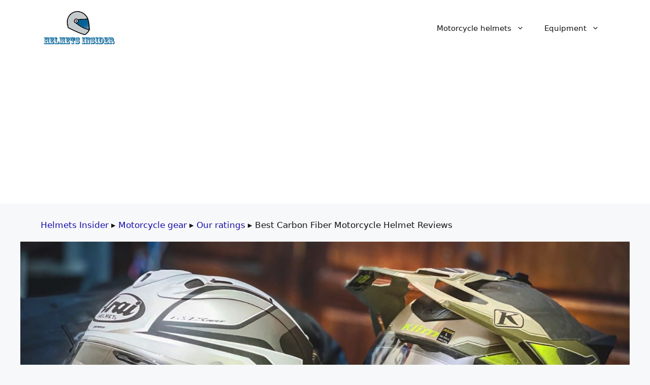

--- FILE ---
content_type: text/html; charset=UTF-8
request_url: https://helmetsinsider.com/motorcycles/our-ratings/carbon-fiber-helmets/
body_size: 18320
content:
<!DOCTYPE html> <html lang="en-US"> <head> <meta charset="UTF-8"> <link rel="profile" href="https://gmpg.org/xfn/11"> <meta name='robots' content='index, follow, max-image-preview:large, max-snippet:-1, max-video-preview:-1'/> <style>img:is([sizes="auto" i], [sizes^="auto," i]) {contain-intrinsic-size:3000px 1500px}</style> <meta name="viewport" content="width=device-width, initial-scale=1"> <title>Best Carbon Fiber Motorcycle Helmet [For The 2025 Season]</title> <meta name="description" content="Find the best carbon fiber motorcycle helmet for your summer season. Learn about the different styles and materials available today."/> <link rel="canonical" href="https://helmetsinsider.com/motorcycles/our-ratings/carbon-fiber-helmets/"/> <meta property="og:locale" content="en_US"/> <meta property="og:type" content="article"/> <meta property="og:title" content="Best Carbon Fiber Motorcycle Helmet [For The 2025 Season]"/> <meta property="og:description" content="Find the best carbon fiber motorcycle helmet for your summer season. Learn about the different styles and materials available today."/> <meta property="og:url" content="https://helmetsinsider.com/motorcycles/our-ratings/carbon-fiber-helmets/"/> <meta property="og:site_name" content="HelmetsInsider"/> <meta property="article:published_time" content="2022-07-04T07:20:04+00:00"/> <meta property="article:modified_time" content="2023-07-03T10:05:25+00:00"/> <meta property="og:image" content="https://helmetsinsider.com/wp-content/uploads/best-carbon-fiber-helmets.jpg"/> <meta property="og:image:width" content="1920"/> <meta property="og:image:height" content="960"/> <meta property="og:image:type" content="image/jpeg"/> <meta name="author" content="Mike Tourin"/> <meta name="twitter:card" content="summary_large_image"/> <script type="application/ld+json" class="yoast-schema-graph">{"@context":"https://schema.org","@graph":[{"@type":"Article","@id":"https://helmetsinsider.com/motorcycles/our-ratings/carbon-fiber-helmets/#article","isPartOf":{"@id":"https://helmetsinsider.com/motorcycles/our-ratings/carbon-fiber-helmets/"},"author":{"name":"Mike Tourin","@id":"https://helmetsinsider.com/#/schema/person/d8ddd5ddeb356768130b9ce983e56ecc"},"headline":"Best Carbon Fiber Motorcycle Helmet Reviews","datePublished":"2022-07-04T07:20:04+00:00","dateModified":"2023-07-03T10:05:25+00:00","mainEntityOfPage":{"@id":"https://helmetsinsider.com/motorcycles/our-ratings/carbon-fiber-helmets/"},"wordCount":3450,"publisher":{"@id":"https://helmetsinsider.com/#organization"},"image":{"@id":"https://helmetsinsider.com/motorcycles/our-ratings/carbon-fiber-helmets/#primaryimage"},"thumbnailUrl":"https://helmetsinsider.com/wp-content/uploads/best-carbon-fiber-helmets.jpg","keywords":["best"],"articleSection":["Our ratings"],"inLanguage":"en-US"},{"@type":"WebPage","@id":"https://helmetsinsider.com/motorcycles/our-ratings/carbon-fiber-helmets/","url":"https://helmetsinsider.com/motorcycles/our-ratings/carbon-fiber-helmets/","name":"Best Carbon Fiber Motorcycle Helmet [For The 2025 Season]","isPartOf":{"@id":"https://helmetsinsider.com/#website"},"primaryImageOfPage":{"@id":"https://helmetsinsider.com/motorcycles/our-ratings/carbon-fiber-helmets/#primaryimage"},"image":{"@id":"https://helmetsinsider.com/motorcycles/our-ratings/carbon-fiber-helmets/#primaryimage"},"thumbnailUrl":"https://helmetsinsider.com/wp-content/uploads/best-carbon-fiber-helmets.jpg","datePublished":"2022-07-04T07:20:04+00:00","dateModified":"2023-07-03T10:05:25+00:00","description":"Find the best carbon fiber motorcycle helmet for your summer season. Learn about the different styles and materials available today.","breadcrumb":{"@id":"https://helmetsinsider.com/motorcycles/our-ratings/carbon-fiber-helmets/#breadcrumb"},"inLanguage":"en-US","potentialAction":[{"@type":"ReadAction","target":["https://helmetsinsider.com/motorcycles/our-ratings/carbon-fiber-helmets/"]}]},{"@type":"ImageObject","inLanguage":"en-US","@id":"https://helmetsinsider.com/motorcycles/our-ratings/carbon-fiber-helmets/#primaryimage","url":"https://helmetsinsider.com/wp-content/uploads/best-carbon-fiber-helmets.jpg","contentUrl":"https://helmetsinsider.com/wp-content/uploads/best-carbon-fiber-helmets.jpg","width":1920,"height":960,"caption":"Best carbon fiber helmets review"},{"@type":"BreadcrumbList","@id":"https://helmetsinsider.com/motorcycles/our-ratings/carbon-fiber-helmets/#breadcrumb","itemListElement":[{"@type":"ListItem","position":1,"name":"Helmets Insider","item":"https://helmetsinsider.com/"},{"@type":"ListItem","position":2,"name":"Motorcycle gear","item":"https://helmetsinsider.com/motorcycles/"},{"@type":"ListItem","position":3,"name":"Our ratings","item":"https://helmetsinsider.com/motorcycles/our-ratings/"},{"@type":"ListItem","position":4,"name":"Best Carbon Fiber Motorcycle Helmet Reviews"}]},{"@type":"WebSite","@id":"https://helmetsinsider.com/#website","url":"https://helmetsinsider.com/","name":"Helmets Insider","description":"","publisher":{"@id":"https://helmetsinsider.com/#organization"},"potentialAction":[{"@type":"SearchAction","target":{"@type":"EntryPoint","urlTemplate":"https://helmetsinsider.com/?s={search_term_string}"},"query-input":{"@type":"PropertyValueSpecification","valueRequired":true,"valueName":"search_term_string"}}],"inLanguage":"en-US"},{"@type":"Organization","@id":"https://helmetsinsider.com/#organization","name":"Helmets Insider","url":"https://helmetsinsider.com/","logo":{"@type":"ImageObject","inLanguage":"en-US","@id":"https://helmetsinsider.com/#/schema/logo/image/","url":"https://helmetsinsider.com/wp-content/uploads/logo-helmets-blue.png","contentUrl":"https://helmetsinsider.com/wp-content/uploads/logo-helmets-blue.png","width":512,"height":246,"caption":"Helmets Insider"},"image":{"@id":"https://helmetsinsider.com/#/schema/logo/image/"}},{"@type":"Person","@id":"https://helmetsinsider.com/#/schema/person/d8ddd5ddeb356768130b9ce983e56ecc","name":"Mike Tourin","description":"The motorcycle is my passion, my element. I spend most of my free time on my iron horse, in full gear with a helmet on my head.","sameAs":["https://helmetsinsider.com/wp-content/uploads/author/mike-tourin/small.jpg"]}]}</script> <style id='classic-theme-styles-inline-css'>.wp-block-button__link{color:#fff;background-color:#32373c;border-radius:9999px;box-shadow:none;text-decoration:none;padding:calc(.667em + 2px) calc(1.333em + 2px);font-size:1.125em}.wp-block-file__button{background:#32373c;color:#fff;text-decoration:none}</style> <style id='global-styles-inline-css'>:root{--wp--preset--aspect-ratio--square:1;--wp--preset--aspect-ratio--4-3: 4/3;--wp--preset--aspect-ratio--3-4: 3/4;--wp--preset--aspect-ratio--3-2: 3/2;--wp--preset--aspect-ratio--2-3: 2/3;--wp--preset--aspect-ratio--16-9: 16/9;--wp--preset--aspect-ratio--9-16: 9/16;--wp--preset--color--black:#000;--wp--preset--color--cyan-bluish-gray:#abb8c3;--wp--preset--color--white:#fff;--wp--preset--color--pale-pink:#f78da7;--wp--preset--color--vivid-red:#cf2e2e;--wp--preset--color--luminous-vivid-orange:#ff6900;--wp--preset--color--luminous-vivid-amber:#fcb900;--wp--preset--color--light-green-cyan:#7bdcb5;--wp--preset--color--vivid-green-cyan:#00d084;--wp--preset--color--pale-cyan-blue:#8ed1fc;--wp--preset--color--vivid-cyan-blue:#0693e3;--wp--preset--color--vivid-purple:#9b51e0;--wp--preset--color--contrast:var(--contrast);--wp--preset--color--contrast-2:var(--contrast-2);--wp--preset--color--contrast-3:var(--contrast-3);--wp--preset--color--base:var(--base);--wp--preset--color--base-2:var(--base-2);--wp--preset--color--base-3:var(--base-3);--wp--preset--color--accent:var(--accent);--wp--preset--color--active-1:var(--active-1);--wp--preset--color--active-2:var(--active-2);--wp--preset--color--custom-color-1:var(--custom-color-1);--wp--preset--gradient--vivid-cyan-blue-to-vivid-purple:linear-gradient(135deg,rgba(6,147,227,1) 0%,#9b51e0 100%);--wp--preset--gradient--light-green-cyan-to-vivid-green-cyan:linear-gradient(135deg,#7adcb4 0%,#00d082 100%);--wp--preset--gradient--luminous-vivid-amber-to-luminous-vivid-orange:linear-gradient(135deg,rgba(252,185,0,1) 0%,rgba(255,105,0,1) 100%);--wp--preset--gradient--luminous-vivid-orange-to-vivid-red:linear-gradient(135deg,rgba(255,105,0,1) 0%,#cf2e2e 100%);--wp--preset--gradient--very-light-gray-to-cyan-bluish-gray:linear-gradient(135deg,#eee 0%,#a9b8c3 100%);--wp--preset--gradient--cool-to-warm-spectrum:linear-gradient(135deg,#4aeadc 0%,#9778d1 20%,#cf2aba 40%,#ee2c82 60%,#fb6962 80%,#fef84c 100%);--wp--preset--gradient--blush-light-purple:linear-gradient(135deg,#ffceec 0%,#9896f0 100%);--wp--preset--gradient--blush-bordeaux:linear-gradient(135deg,#fecda5 0%,#fe2d2d 50%,#6b003e 100%);--wp--preset--gradient--luminous-dusk:linear-gradient(135deg,#ffcb70 0%,#c751c0 50%,#4158d0 100%);--wp--preset--gradient--pale-ocean:linear-gradient(135deg,#fff5cb 0%,#b6e3d4 50%,#33a7b5 100%);--wp--preset--gradient--electric-grass:linear-gradient(135deg,#caf880 0%,#71ce7e 100%);--wp--preset--gradient--midnight:linear-gradient(135deg,#020381 0%,#2874fc 100%);--wp--preset--font-size--small:13px;--wp--preset--font-size--medium:20px;--wp--preset--font-size--large:36px;--wp--preset--font-size--x-large:42px;--wp--preset--spacing--20:.44rem;--wp--preset--spacing--30:.67rem;--wp--preset--spacing--40:1rem;--wp--preset--spacing--50:1.5rem;--wp--preset--spacing--60:2.25rem;--wp--preset--spacing--70:3.38rem;--wp--preset--spacing--80:5.06rem;--wp--preset--shadow--natural:6px 6px 9px rgba(0,0,0,.2);--wp--preset--shadow--deep:12px 12px 50px rgba(0,0,0,.4);--wp--preset--shadow--sharp:6px 6px 0 rgba(0,0,0,.2);--wp--preset--shadow--outlined:6px 6px 0 -3px rgba(255,255,255,1) , 6px 6px rgba(0,0,0,1);--wp--preset--shadow--crisp:6px 6px 0 rgba(0,0,0,1)}:where(.is-layout-flex){gap:.5em}:where(.is-layout-grid){gap:.5em}body .is-layout-flex{display:flex}.is-layout-flex{flex-wrap:wrap;align-items:center}.is-layout-flex > :is(*, div){margin:0}body .is-layout-grid{display:grid}.is-layout-grid > :is(*, div){margin:0}:where(.wp-block-columns.is-layout-flex){gap:2em}:where(.wp-block-columns.is-layout-grid){gap:2em}:where(.wp-block-post-template.is-layout-flex){gap:1.25em}:where(.wp-block-post-template.is-layout-grid){gap:1.25em}.has-black-color{color:var(--wp--preset--color--black)!important}.has-cyan-bluish-gray-color{color:var(--wp--preset--color--cyan-bluish-gray)!important}.has-white-color{color:var(--wp--preset--color--white)!important}.has-pale-pink-color{color:var(--wp--preset--color--pale-pink)!important}.has-vivid-red-color{color:var(--wp--preset--color--vivid-red)!important}.has-luminous-vivid-orange-color{color:var(--wp--preset--color--luminous-vivid-orange)!important}.has-luminous-vivid-amber-color{color:var(--wp--preset--color--luminous-vivid-amber)!important}.has-light-green-cyan-color{color:var(--wp--preset--color--light-green-cyan)!important}.has-vivid-green-cyan-color{color:var(--wp--preset--color--vivid-green-cyan)!important}.has-pale-cyan-blue-color{color:var(--wp--preset--color--pale-cyan-blue)!important}.has-vivid-cyan-blue-color{color:var(--wp--preset--color--vivid-cyan-blue)!important}.has-vivid-purple-color{color:var(--wp--preset--color--vivid-purple)!important}.has-black-background-color{background-color:var(--wp--preset--color--black)!important}.has-cyan-bluish-gray-background-color{background-color:var(--wp--preset--color--cyan-bluish-gray)!important}.has-white-background-color{background-color:var(--wp--preset--color--white)!important}.has-pale-pink-background-color{background-color:var(--wp--preset--color--pale-pink)!important}.has-vivid-red-background-color{background-color:var(--wp--preset--color--vivid-red)!important}.has-luminous-vivid-orange-background-color{background-color:var(--wp--preset--color--luminous-vivid-orange)!important}.has-luminous-vivid-amber-background-color{background-color:var(--wp--preset--color--luminous-vivid-amber)!important}.has-light-green-cyan-background-color{background-color:var(--wp--preset--color--light-green-cyan)!important}.has-vivid-green-cyan-background-color{background-color:var(--wp--preset--color--vivid-green-cyan)!important}.has-pale-cyan-blue-background-color{background-color:var(--wp--preset--color--pale-cyan-blue)!important}.has-vivid-cyan-blue-background-color{background-color:var(--wp--preset--color--vivid-cyan-blue)!important}.has-vivid-purple-background-color{background-color:var(--wp--preset--color--vivid-purple)!important}.has-black-border-color{border-color:var(--wp--preset--color--black)!important}.has-cyan-bluish-gray-border-color{border-color:var(--wp--preset--color--cyan-bluish-gray)!important}.has-white-border-color{border-color:var(--wp--preset--color--white)!important}.has-pale-pink-border-color{border-color:var(--wp--preset--color--pale-pink)!important}.has-vivid-red-border-color{border-color:var(--wp--preset--color--vivid-red)!important}.has-luminous-vivid-orange-border-color{border-color:var(--wp--preset--color--luminous-vivid-orange)!important}.has-luminous-vivid-amber-border-color{border-color:var(--wp--preset--color--luminous-vivid-amber)!important}.has-light-green-cyan-border-color{border-color:var(--wp--preset--color--light-green-cyan)!important}.has-vivid-green-cyan-border-color{border-color:var(--wp--preset--color--vivid-green-cyan)!important}.has-pale-cyan-blue-border-color{border-color:var(--wp--preset--color--pale-cyan-blue)!important}.has-vivid-cyan-blue-border-color{border-color:var(--wp--preset--color--vivid-cyan-blue)!important}.has-vivid-purple-border-color{border-color:var(--wp--preset--color--vivid-purple)!important}.has-vivid-cyan-blue-to-vivid-purple-gradient-background{background:var(--wp--preset--gradient--vivid-cyan-blue-to-vivid-purple)!important}.has-light-green-cyan-to-vivid-green-cyan-gradient-background{background:var(--wp--preset--gradient--light-green-cyan-to-vivid-green-cyan)!important}.has-luminous-vivid-amber-to-luminous-vivid-orange-gradient-background{background:var(--wp--preset--gradient--luminous-vivid-amber-to-luminous-vivid-orange)!important}.has-luminous-vivid-orange-to-vivid-red-gradient-background{background:var(--wp--preset--gradient--luminous-vivid-orange-to-vivid-red)!important}.has-very-light-gray-to-cyan-bluish-gray-gradient-background{background:var(--wp--preset--gradient--very-light-gray-to-cyan-bluish-gray)!important}.has-cool-to-warm-spectrum-gradient-background{background:var(--wp--preset--gradient--cool-to-warm-spectrum)!important}.has-blush-light-purple-gradient-background{background:var(--wp--preset--gradient--blush-light-purple)!important}.has-blush-bordeaux-gradient-background{background:var(--wp--preset--gradient--blush-bordeaux)!important}.has-luminous-dusk-gradient-background{background:var(--wp--preset--gradient--luminous-dusk)!important}.has-pale-ocean-gradient-background{background:var(--wp--preset--gradient--pale-ocean)!important}.has-electric-grass-gradient-background{background:var(--wp--preset--gradient--electric-grass)!important}.has-midnight-gradient-background{background:var(--wp--preset--gradient--midnight)!important}.has-small-font-size{font-size:var(--wp--preset--font-size--small)!important}.has-medium-font-size{font-size:var(--wp--preset--font-size--medium)!important}.has-large-font-size{font-size:var(--wp--preset--font-size--large)!important}.has-x-large-font-size{font-size:var(--wp--preset--font-size--x-large)!important}:where(.wp-block-post-template.is-layout-flex){gap:1.25em}:where(.wp-block-post-template.is-layout-grid){gap:1.25em}:where(.wp-block-columns.is-layout-flex){gap:2em}:where(.wp-block-columns.is-layout-grid){gap:2em}:root :where(.wp-block-pullquote){font-size:1.5em;line-height:1.6}</style> <link rel='stylesheet' id='generate-style-css' href='https://helmetsinsider.com/wp-content/themes/generatepress/assets/css/main.min.css?ver=3.1.3' media='all'/> <style id='generate-style-inline-css'>.no-featured-image-padding .featured-image{margin-left:-40px;margin-right:-40px}.post-image-above-header .no-featured-image-padding .inside-article .featured-image{margin-top:-40px}@media (max-width:768px){.no-featured-image-padding .featured-image{margin-left:-30px;margin-right:-30px}.post-image-above-header .no-featured-image-padding .inside-article .featured-image{margin-top:-30px}}body{background-color:var(--base-2);color:var(--contrast)}a{color:var(--accent)}a:hover,a:focus{text-decoration:underline}.entry-title a,.site-branding a,a.button,.wp-block-button__link,.main-navigation a{text-decoration:none}a:hover,a:focus,a:active{color:var(--contrast-2)}.wp-block-group__inner-container{max-width:1200px;margin-left:auto;margin-right:auto}.site-header .header-image{width:150px}:root{--contrast:#141416;--contrast-2:#555562;--contrast-3:#c5c5cc;--base:#ececea;--base-2:#f7f8f9;--base-3:#fff;--accent:#140fac;--active-1:#f70016;--active-2:#f72b3c;--custom-color-1:#4d4e51}.has-contrast-color{color:#141416}.has-contrast-background-color{background-color:#141416}.has-contrast-2-color{color:#555562}.has-contrast-2-background-color{background-color:#555562}.has-contrast-3-color{color:#c5c5cc}.has-contrast-3-background-color{background-color:#c5c5cc}.has-base-color{color:#ececea}.has-base-background-color{background-color:#ececea}.has-base-2-color{color:#f7f8f9}.has-base-2-background-color{background-color:#f7f8f9}.has-base-3-color{color:#fff}.has-base-3-background-color{background-color:#fff}.has-accent-color{color:#140fac}.has-accent-background-color{background-color:#140fac}.has-active-1-color{color:#f70016}.has-active-1-background-color{background-color:#f70016}.has-active-2-color{color:#f72b3c}.has-active-2-background-color{background-color:#f72b3c}.has-custom-color-1-color{color:#4d4e51}.has-custom-color-1-background-color{background-color:#4d4e51}.top-bar{background-color:#636363;color:#fff}.top-bar a{color:#fff}.top-bar a:hover{color:#303030}.site-header{background-color:var(--base-3)}.main-title a,.main-title a:hover{color:var(--contrast)}.site-description{color:var(--contrast-2)}.mobile-menu-control-wrapper .menu-toggle,.mobile-menu-control-wrapper .menu-toggle:hover,.mobile-menu-control-wrapper .menu-toggle:focus,.has-inline-mobile-toggle #site-navigation.toggled{background-color:rgba(0,0,0,.02)}.main-navigation,.main-navigation ul ul{background-color:var(--base-3)}.main-navigation .main-nav ul li a,.main-navigation .menu-toggle,.main-navigation .menu-bar-items{color:var(--contrast)}.main-navigation .main-nav ul li:not([class*="current-menu-"]):hover > a, .main-navigation .main-nav ul li:not([class*="current-menu-"]):focus > a, .main-navigation .main-nav ul li.sfHover:not([class*="current-menu-"]) > a, .main-navigation .menu-bar-item:hover > a, .main-navigation .menu-bar-item.sfHover > a{color:var(--accent)}button.menu-toggle:hover,button.menu-toggle:focus{color:var(--contrast)}.main-navigation .main-nav ul li[class*="current-menu-"]>a{color:var(--accent)}.navigation-search input[type="search"],.navigation-search input[type="search"]:active,.navigation-search input[type="search"]:focus,.main-navigation .main-nav ul li.search-item.active>a,.main-navigation .menu-bar-items .search-item.active>a{color:var(--accent)}.main-navigation ul ul{background-color:var(--base)}.separate-containers .inside-article,.separate-containers .comments-area,.separate-containers .page-header,.one-container .container,.separate-containers .paging-navigation,.inside-page-header{color:var(--contrast);background-color:var(--base-3)}.inside-article a,.paging-navigation a,.comments-area a,.page-header a{color:var(--accent)}.inside-article a:hover,.paging-navigation a:hover,.comments-area a:hover,.page-header a:hover{color:var(--contrast-2)}.entry-title a{color:var(--contrast)}.entry-title a:hover{color:var(--contrast-2)}.entry-meta{color:var(--contrast-2)}.sidebar .widget{background-color:var(--base-3)}.footer-widgets{color:var(--contrast-2);background-color:var(--contrast)}.site-info{color:var(--contrast-3);background-color:var(--contrast)}.site-info a{color:var(--accent)}.site-info a:hover{color:var(--accent)}.footer-bar .widget_nav_menu .current-menu-item a{color:var(--accent)}input[type="text"],input[type="email"],input[type="url"],input[type="password"],input[type="search"],input[type="tel"],input[type="number"],textarea,select{color:var(--contrast);background-color:var(--base-2);border-color:var(--base)}input[type="text"]:focus,input[type="email"]:focus,input[type="url"]:focus,input[type="password"]:focus,input[type="search"]:focus,input[type="tel"]:focus,input[type="number"]:focus,textarea:focus,select:focus{color:var(--contrast);background-color:var(--base-2);border-color:var(--contrast-3)}button,html input[type="button"],input[type="reset"],input[type="submit"],a.button,a.wp-block-button__link:not(.has-background){color:#fff;background-color:var(--contrast-2)}button:hover,html input[type="button"]:hover,input[type="reset"]:hover,input[type="submit"]:hover,a.button:hover,button:focus,html input[type="button"]:focus,input[type="reset"]:focus,input[type="submit"]:focus,a.button:focus,a.wp-block-button__link:not(.has-background):active,a.wp-block-button__link:not(.has-background):focus,a.wp-block-button__link:not(.has-background):hover{color:#fff;background-color:var(--contrast)}a.generate-back-to-top{background-color:rgba(0,0,0,.4);color:#fff}a.generate-back-to-top:hover,a.generate-back-to-top:focus{background-color:rgba(0,0,0,.6);color:#fff}@media (max-width:768px){.main-navigation .menu-bar-item:hover>a,.main-navigation .menu-bar-item.sfHover>a{background:none;color:var(--contrast)}}.nav-below-header .main-navigation .inside-navigation.grid-container,.nav-above-header .main-navigation .inside-navigation.grid-container{padding:0 20px 0 20px}.site-main .wp-block-group__inner-container{padding:40px}.separate-containers .paging-navigation{padding-top:20px;padding-bottom:20px}.entry-content .alignwide, body:not(.no-sidebar) .entry-content .alignfull{margin-left:-40px;width:calc(100% + 80px);max-width:calc(100% + 80px)}.rtl .menu-item-has-children .dropdown-menu-toggle{padding-left:20px}.rtl .main-navigation .main-nav ul li.menu-item-has-children>a{padding-right:20px}@media (max-width:768px){.separate-containers .inside-article,.separate-containers .comments-area,.separate-containers .page-header,.separate-containers .paging-navigation,.one-container .site-content,.inside-page-header{padding:30px}.site-main .wp-block-group__inner-container{padding:30px}.inside-top-bar{padding-right:30px;padding-left:30px}.inside-header{padding-right:30px;padding-left:30px}.widget-area .widget{padding-top:30px;padding-right:30px;padding-bottom:30px;padding-left:30px}.footer-widgets-container{padding-top:30px;padding-right:30px;padding-bottom:30px;padding-left:30px}.inside-site-info{padding-right:30px;padding-left:30px}.entry-content .alignwide, body:not(.no-sidebar) .entry-content .alignfull{margin-left:-30px;width:calc(100% + 60px);max-width:calc(100% + 60px)}.one-container .site-main .paging-navigation{margin-bottom:20px}}.is-right-sidebar{width:30%}.is-left-sidebar{width:30%}.site-content .content-area{width:100%}@media (max-width:768px){.main-navigation .menu-toggle,.sidebar-nav-mobile:not(#sticky-placeholder){display:block}.main-navigation ul,.gen-sidebar-nav,.main-navigation:not(.slideout-navigation):not(.toggled) .main-nav > ul,.has-inline-mobile-toggle #site-navigation .inside-navigation > *:not(.navigation-search):not(.main-nav){display:none}.nav-align-right .inside-navigation,.nav-align-center .inside-navigation{justify-content:space-between}.has-inline-mobile-toggle .mobile-menu-control-wrapper{display:flex;flex-wrap:wrap}.has-inline-mobile-toggle .inside-header{flex-direction:row;text-align:left;flex-wrap:wrap}.has-inline-mobile-toggle .header-widget,.has-inline-mobile-toggle #site-navigation{flex-basis:100%}.nav-float-left .has-inline-mobile-toggle #site-navigation{order:10}}.dynamic-author-image-rounded{border-radius:100%}.dynamic-featured-image,.dynamic-author-image{vertical-align:middle}.one-container.blog .dynamic-content-template:not(:last-child), .one-container.archive .dynamic-content-template:not(:last-child){padding-bottom:0}.dynamic-entry-excerpt>p:last-child{margin-bottom:0}</style> <link rel='stylesheet' id='generate-child-css' href='https://helmetsinsider.com/wp-content/themes/generatepress_child/style.css?ver=1717238651' media='all'/> <link rel="icon" href="https://helmetsinsider.com/wp-content/uploads/icon-helm-150x150.png" sizes="32x32"/> <link rel="icon" href="https://helmetsinsider.com/wp-content/uploads/icon-helm.png" sizes="192x192"/> <link rel="apple-touch-icon" href="https://helmetsinsider.com/wp-content/uploads/icon-helm.png"/> <meta name="msapplication-TileImage" content="https://helmetsinsider.com/wp-content/uploads/icon-helm.png"/> <link rel="dns-prefetch" href="//www.googletagmanager.com"><link rel="dns-prefetch" href="//pagead2.googlesyndication.com"></head> <body class="post-template-default single single-post postid-546 single-format-standard wp-custom-logo wp-embed-responsive post-image-above-header post-image-aligned-center no-sidebar nav-float-right separate-containers header-aligned-left dropdown-hover featured-image-active" itemtype="https://schema.org/Blog" itemscope> <a class="screen-reader-text skip-link" href="#content" title="Skip to content">Skip to content</a> <header class="site-header has-inline-mobile-toggle" id="masthead" aria-label="Site" itemtype="https://schema.org/WPHeader" itemscope> <div class="inside-header grid-container"> <div class="site-logo"> <a href="https://helmetsinsider.com/" title="HelmetsInsider" rel="home"> <img class="header-image is-logo-image" alt="HelmetsInsider" src="https://helmetsinsider.com/wp-content/uploads/logo-helmets-blue.png" title="HelmetsInsider" width="512" height="246"/> </a> </div> <nav class="main-navigation mobile-menu-control-wrapper" id="mobile-menu-control-wrapper" aria-label="Mobile Toggle"> <button data-nav="site-navigation" class="menu-toggle" aria-controls="primary-menu" aria-expanded="false"> <span class="gp-icon icon-menu-bars"><svg viewBox="0 0 512 512" aria-hidden="true" xmlns="http://www.w3.org/2000/svg" width="1em" height="1em"><path d="M0 96c0-13.255 10.745-24 24-24h464c13.255 0 24 10.745 24 24s-10.745 24-24 24H24c-13.255 0-24-10.745-24-24zm0 160c0-13.255 10.745-24 24-24h464c13.255 0 24 10.745 24 24s-10.745 24-24 24H24c-13.255 0-24-10.745-24-24zm0 160c0-13.255 10.745-24 24-24h464c13.255 0 24 10.745 24 24s-10.745 24-24 24H24c-13.255 0-24-10.745-24-24z"/></svg><svg viewBox="0 0 512 512" aria-hidden="true" xmlns="http://www.w3.org/2000/svg" width="1em" height="1em"><path d="M71.029 71.029c9.373-9.372 24.569-9.372 33.942 0L256 222.059l151.029-151.03c9.373-9.372 24.569-9.372 33.942 0 9.372 9.373 9.372 24.569 0 33.942L289.941 256l151.03 151.029c9.372 9.373 9.372 24.569 0 33.942-9.373 9.372-24.569 9.372-33.942 0L256 289.941l-151.029 151.03c-9.373 9.372-24.569 9.372-33.942 0-9.372-9.373-9.372-24.569 0-33.942L222.059 256 71.029 104.971c-9.372-9.373-9.372-24.569 0-33.942z"/></svg></span><span class="screen-reader-text">Menu</span> </button> </nav> <nav class="main-navigation sub-menu-left" id="site-navigation" aria-label="Primary" itemtype="https://schema.org/SiteNavigationElement" itemscope> <div class="inside-navigation grid-container"> <button class="menu-toggle" aria-controls="primary-menu" aria-expanded="false"> <span class="gp-icon icon-menu-bars"><svg viewBox="0 0 512 512" aria-hidden="true" xmlns="http://www.w3.org/2000/svg" width="1em" height="1em"><path d="M0 96c0-13.255 10.745-24 24-24h464c13.255 0 24 10.745 24 24s-10.745 24-24 24H24c-13.255 0-24-10.745-24-24zm0 160c0-13.255 10.745-24 24-24h464c13.255 0 24 10.745 24 24s-10.745 24-24 24H24c-13.255 0-24-10.745-24-24zm0 160c0-13.255 10.745-24 24-24h464c13.255 0 24 10.745 24 24s-10.745 24-24 24H24c-13.255 0-24-10.745-24-24z"/></svg><svg viewBox="0 0 512 512" aria-hidden="true" xmlns="http://www.w3.org/2000/svg" width="1em" height="1em"><path d="M71.029 71.029c9.373-9.372 24.569-9.372 33.942 0L256 222.059l151.029-151.03c9.373-9.372 24.569-9.372 33.942 0 9.372 9.373 9.372 24.569 0 33.942L289.941 256l151.03 151.029c9.372 9.373 9.372 24.569 0 33.942-9.373 9.372-24.569 9.372-33.942 0L256 289.941l-151.029 151.03c-9.373 9.372-24.569 9.372-33.942 0-9.372-9.373-9.372-24.569 0-33.942L222.059 256 71.029 104.971c-9.372-9.373-9.372-24.569 0-33.942z"/></svg></span><span class="mobile-menu">Menu</span> </button> <div id="primary-menu" class="main-nav"><ul id="menu-main" class=" menu sf-menu"><li id="menu-item-731" class="menu-item menu-item-type-custom menu-item-object-custom menu-item-home menu-item-has-children menu-item-731"><a href="https://helmetsinsider.com/#">Motorcycle helmets<span role="presentation" class="dropdown-menu-toggle"><span class="gp-icon icon-arrow"><svg viewBox="0 0 330 512" aria-hidden="true" xmlns="http://www.w3.org/2000/svg" width="1em" height="1em"><path d="M305.913 197.085c0 2.266-1.133 4.815-2.833 6.514L171.087 335.593c-1.7 1.7-4.249 2.832-6.515 2.832s-4.815-1.133-6.515-2.832L26.064 203.599c-1.7-1.7-2.832-4.248-2.832-6.514s1.132-4.816 2.832-6.515l14.162-14.163c1.7-1.699 3.966-2.832 6.515-2.832 2.266 0 4.815 1.133 6.515 2.832l111.316 111.317 111.316-111.317c1.7-1.699 4.249-2.832 6.515-2.832s4.815 1.133 6.515 2.832l14.162 14.163c1.7 1.7 2.833 4.249 2.833 6.515z"/></svg></span></span></a> <ul class="sub-menu"> <li id="menu-item-175" class="menu-item menu-item-type-taxonomy menu-item-object-category current-post-ancestor current-menu-parent current-post-parent menu-item-175"><a href="https://helmetsinsider.com/motorcycles/our-ratings/">Our ratings</a></li> <li id="menu-item-47" class="menu-item menu-item-type-taxonomy menu-item-object-category menu-item-47"><a href="https://helmetsinsider.com/motorcycles/reviews/">Reviews</a></li> <li id="menu-item-54" class="menu-item menu-item-type-taxonomy menu-item-object-category menu-item-54"><a href="https://helmetsinsider.com/motorcycles/faq/">FAQ</a></li> </ul> </li> <li id="menu-item-730" class="menu-item menu-item-type-custom menu-item-object-custom menu-item-home menu-item-has-children menu-item-730"><a href="https://helmetsinsider.com/#">Equipment<span role="presentation" class="dropdown-menu-toggle"><span class="gp-icon icon-arrow"><svg viewBox="0 0 330 512" aria-hidden="true" xmlns="http://www.w3.org/2000/svg" width="1em" height="1em"><path d="M305.913 197.085c0 2.266-1.133 4.815-2.833 6.514L171.087 335.593c-1.7 1.7-4.249 2.832-6.515 2.832s-4.815-1.133-6.515-2.832L26.064 203.599c-1.7-1.7-2.832-4.248-2.832-6.514s1.132-4.816 2.832-6.515l14.162-14.163c1.7-1.699 3.966-2.832 6.515-2.832 2.266 0 4.815 1.133 6.515 2.832l111.316 111.317 111.316-111.317c1.7-1.699 4.249-2.832 6.515-2.832s4.815 1.133 6.515 2.832l14.162 14.163c1.7 1.7 2.833 4.249 2.833 6.515z"/></svg></span></span></a> <ul class="sub-menu"> <li id="menu-item-704" class="menu-item menu-item-type-taxonomy menu-item-object-category menu-item-704"><a href="https://helmetsinsider.com/motorcycles/luggage-and-bags/">Luggage and bags</a></li> <li id="menu-item-761" class="menu-item menu-item-type-taxonomy menu-item-object-category menu-item-761"><a href="https://helmetsinsider.com/motorcycles/accessories/">Accessories</a></li> <li id="menu-item-835" class="menu-item menu-item-type-taxonomy menu-item-object-category menu-item-has-children menu-item-835"><a href="https://helmetsinsider.com/motorcycles/clothing/">Clothing<span role="presentation" class="dropdown-menu-toggle"><span class="gp-icon icon-arrow-left"><svg viewBox="0 0 192 512" aria-hidden="true" xmlns="http://www.w3.org/2000/svg" width="1em" height="1em" fill-rule="evenodd" clip-rule="evenodd" stroke-linejoin="round" stroke-miterlimit="1.414"><path d="M178.425 138.212c0 2.265-1.133 4.813-2.832 6.512L64.276 256.001l111.317 111.277c1.7 1.7 2.832 4.247 2.832 6.513 0 2.265-1.133 4.813-2.832 6.512L161.43 394.46c-1.7 1.7-4.249 2.832-6.514 2.832-2.266 0-4.816-1.133-6.515-2.832L16.407 262.514c-1.699-1.7-2.832-4.248-2.832-6.513 0-2.265 1.133-4.813 2.832-6.512l131.994-131.947c1.7-1.699 4.249-2.831 6.515-2.831 2.265 0 4.815 1.132 6.514 2.831l14.163 14.157c1.7 1.7 2.832 3.965 2.832 6.513z" fill-rule="nonzero"/></svg></span></span></a> <ul class="sub-menu"> <li id="menu-item-911" class="menu-item menu-item-type-taxonomy menu-item-object-category menu-item-911"><a href="https://helmetsinsider.com/motorcycles/clothing/jackets/">Jackets</a></li> <li id="menu-item-1133" class="menu-item menu-item-type-taxonomy menu-item-object-category menu-item-1133"><a href="https://helmetsinsider.com/motorcycles/clothing/gloves/">Gloves</a></li> </ul> </li> <li id="menu-item-980" class="menu-item menu-item-type-taxonomy menu-item-object-category menu-item-980"><a href="https://helmetsinsider.com/motorcycles/dirt/">Dirt</a></li> </ul> </li> </ul></div> </div> </nav> </div> </header> <div class="site grid-container container hfeed" id="page"> <div class="site-content" id="content"> <div class="content-area" id="primary"> <main class="site-main" id="main"> <div class="post-breadcrumbs"> <span><span><a href="https://helmetsinsider.com/">Helmets Insider</a></span> <span class="breadcrumbs-separator">&#x025B8;</span> <span><a href="https://helmetsinsider.com/motorcycles/">Motorcycle gear</a></span> <span class="breadcrumbs-separator">&#x025B8;</span> <span><a href="https://helmetsinsider.com/motorcycles/our-ratings/">Our ratings</a></span> <span class="breadcrumbs-separator">&#x025B8;</span> <span class="breadcrumb_last" aria-current="page">Best Carbon Fiber Motorcycle Helmet Reviews</span></span> </div> <article id="post-546" class="post-546 post type-post status-publish format-standard has-post-thumbnail hentry category-our-ratings tag-best no-featured-image-padding" itemtype="https://schema.org/CreativeWork" itemscope> <div class="inside-article"> <div class="featured-image page-header-image-single "> <img width="1920" height="960" src="https://helmetsinsider.com/wp-content/uploads/best-carbon-fiber-helmets.jpg" class="attachment-full size-full" alt="Best carbon fiber helmets review" itemprop="image" decoding="async" fetchpriority="high" srcset="https://helmetsinsider.com/wp-content/uploads/best-carbon-fiber-helmets.jpg 1920w, https://helmetsinsider.com/wp-content/uploads/best-carbon-fiber-helmets-300x150.jpg 300w, https://helmetsinsider.com/wp-content/uploads/best-carbon-fiber-helmets-1024x512.jpg 1024w, https://helmetsinsider.com/wp-content/uploads/best-carbon-fiber-helmets-768x384.jpg 768w, https://helmetsinsider.com/wp-content/uploads/best-carbon-fiber-helmets-1536x768.jpg 1536w, https://helmetsinsider.com/wp-content/uploads/best-carbon-fiber-helmets-1680x840.jpg 1680w, https://helmetsinsider.com/wp-content/uploads/best-carbon-fiber-helmets-1240x620.jpg 1240w, https://helmetsinsider.com/wp-content/uploads/best-carbon-fiber-helmets-860x430.jpg 860w, https://helmetsinsider.com/wp-content/uploads/best-carbon-fiber-helmets-680x340.jpg 680w, https://helmetsinsider.com/wp-content/uploads/best-carbon-fiber-helmets-500x250.jpg 500w, https://helmetsinsider.com/wp-content/uploads/best-carbon-fiber-helmets-400x200.jpg 400w, https://helmetsinsider.com/wp-content/uploads/best-carbon-fiber-helmets-250x125.jpg 250w, https://helmetsinsider.com/wp-content/uploads/best-carbon-fiber-helmets-200x100.jpg 200w, https://helmetsinsider.com/wp-content/uploads/best-carbon-fiber-helmets-100x50.jpg 100w, https://helmetsinsider.com/wp-content/uploads/best-carbon-fiber-helmets-76x38.jpg 76w, https://helmetsinsider.com/wp-content/uploads/best-carbon-fiber-helmets-50x25.jpg 50w" sizes="(max-width: 1920px) 100vw, 1920px"/> </div> <header class="entry-header" aria-label="Content"> <h1 class="entry-title" itemprop="headline">Best Carbon Fiber Motorcycle Helmet Reviews</h1> <div class="entry-meta"> <span class="posted-on"><time class="updated" datetime="2023-07-03T10:05:25+00:00" itemprop="dateModified">07/03/2023</time><time class="entry-date published" datetime="2022-07-04T07:20:04+00:00" itemprop="datePublished">07/04/2022</time></span> <span class="byline">by <span class="author vcard" itemprop="author" itemtype="https://schema.org/Person" itemscope><span class="author-name" itemprop="name">Mike Tourin</span></span></span> </div> </header> <div class="entry-content" itemprop="text"> <p>You know full well that the quality headgear is crucial when you’re roaring down the road. First and foremost, you&#8217;ve got to ensure the utmost protection for your head. At the same time, even the most secure helmet should not decrease your comfort and, thus, impact your rides.<span id="more-546"></span> Taking these things into account, what head accessory should you get? I believe that the best carbon fiber motorcycle helmets serve this mission perfectly.</p> <p>Carbon fiber is a well-known material that is five times stronger than steel. Its incredibly high tensile strength delivers superior protection for your head in case of an accident. Besides, it is pretty flexible because of the material structure (the combination of carbon threads and other additives like resin, kevlar, or fiberglass woven into fabric). Thanks to this, the carbon fiber helmet shell distributes the energy upon impact and transfers it across the fiber liner. </p> <p>Strength and flexibility are not the only advantages of carbon fiber helmets. On top of these features, they are lightweight. The lightness is a significant benefit for a rider as it ensures a more pleasant and comfortable wearing experience compared to most standard motorcycle helmets.</p> <p>Check out this guide with reviews of the top picks on the market to make an educated decision about the helmet that will satisfy your needs to the fullest. </p> <div class="our-pick"> <div class="our-pick-label">Our pick</div> <div class="our-pick-content"> <div class="our-pick-image"> <img decoding="async" src="https://helmetsinsider.com/wp-content/uploads/bell-star-dlx-mips.jpg" alt="best carbon fiber motorcycle helmet" title="Bell Star DLX MIPS"></div> <div class="our-pick-title">Bell Star DLX MIPS</div> <div class="our-pick-subtitle">Best carbon fiber motorcycle helmet</div> <div class="our-pick-disclaimer"> <a href="#bell-star-dlx-mips">Read the full review</a></div> <div class="our-pick-text">The latest, extremely aggressive generation of a helmet that started a safety revolution in motorsports, the Bell Star Helmet, now with MIPS!</div> <div class="our-pick-btn"> <a href="https://www.amazon.com/dp/B09HFJ1863/?tag=helmetsinsider-com-20" data-target="amz" target="_blank" rel="nofollow noopener sponsored"><button class="btn order-product-ourpick analitics-btn-ourpick-btn" type="button">BUY ON AMAZON</button></a><a href="https://imp.i104546.net/q4W1LY" data-target="revzilla" target="_blank" rel="nofollow noopener sponsored"><button class="btn order-product-article-next analitics-btn-article-btn" type="button">Check price on Revzilla</button></a> </div> </div> </div> <h2>Best carbon fiber motorcycle helmet reviews</h2> <div class="quick-navigation"> <div class="quick-navigation-header">Jump to</div> <ul> <li><a href="#bell-star-dlx-mips">Bell Star DLX MIPS &#8211; best overall.</a></li> <li><a href="#scorpion-exo-st1400">Scorpion EXO-ST1400 &#8211; budget helmet.</a></li> <li><a href="#agv-pista-gp-rr">AGV Pista GP RR &#8211; premium choice.</a></li> <li><a href="#klim-krios-pro">KLIM Krios Pro.</a></li> <li><a href="#agv-sportmodular-carbon">AGV Sportmodular Carbon.</a></li> </ul> </div> <h3 id="bell-star-dlx-mips" class="best-product"><a class="analitics-btn-article-link" href="https://www.amazon.com/dp/B09HFJ1863/?tag=helmetsinsider-com-20" target="_blank" rel="nofollow noopener noreferrer">Bell Star DLX MIPS</a> &#8211; best overall</h3> <p><img decoding="async" class="best-product-img" src="https://helmetsinsider.com/wp-content/uploads/bell-star-dlx-mips.jpg" alt="Bell Star DLX MIPS" title="Bell Star DLX MIPS"></p> <p>Bell Star DLX MIPS is the latest modification of the Bell Star helmet, which was introduced in 1963 and since then became the standard in head protection. Let&#8217;s see what the manufacturers prepared for us in this new model.</p> <p>The Tri-Matrix composite shell of this headgear combines Aramid, carbon fiber, and fiberglass. This mix delivers sturdiness, optimal flexibility, and robust performance. Moreover, the EPS liner absorbs the impact force in case of a crash; thus, it enhances the protective properties of the shell.</p> <p>As I put this helmet on for the first time, it was slightly tight on my cheeks. But this is a small drawback as the helmet&#8217;s interior parts squished down after several uses. This minor inconvenience is nothing compared to the advantages the lining has. </p> <p>First, it is of high quality and pleasant to the skin. Second, the X-Static liner material has a layer of 99.9% pure metallic silver, which has clinically proven antimicrobial properties. It repels bacteria and provides odor control, so you always feel comfortable when you have this helmet on. Finally, the lining is removable and washable, allowing you to maintain it in good condition. </p> <p>If you are a fan of light helmets, you may find AGV Pista GP RR headwear a more appealing solution as the Bell Star DLX MIPS is on the heavier side (it weighs 4.07 lbs).</p> <p>This helmet has an included Panovision ProTint Photochromatic shield. It works fantastic. As I took a ride in the daytime, the visor darkened. At night it enabled me to see clearly in conditions of insufficient light. This peculiarity reduces the need to switch between tinted and clear visors. Furthermore, this headgear is compatible with prescription glasses, thanks to the pockets woven into the lining. But mind that you will have to purchase a Pinlick anti-fog insert separately as it is not included in the box.</p> <p><img decoding="async" src="https://helmetsinsider.com/wp-content/uploads/bell-star-dlx-mips-photo.jpg" alt="Bell Star DLX MIPS photo" title="Bell Star DLX MIPS photo"></p> <p>Regarding security ratings, it is worth mentioning that the Bell Star DLX MIPS model boasts DOT, ECE, and SNELL certifications. In addition, the multi-directional impact protection system also enhances your safety in case of an accident. This slip-plane technology reduces rotational forces inside the helmet that certain impacts can trigger. </p> <p>As this is a full-face sports helmet, ventilation is only possible through vents. I should admit that this model&#8217;s vents flow a good amount of air. However, you may find it too hot for urban rides, especially when your route has plenty of traffic lights.</p> <div class="important"> <p>If you&#8217;ve been looking for the best carbon fiber motorcycle helmet, the Bell Star DLX MIPS is the perfect match. It provides a high level of protection, unparalleled comfort, and clear vision even in the dark.</p> </div> <div class="key-specs"> <div class="key-specs-content"> <h4 class="key-specs-header">Key specs</h4> <ul> <li><i class="fa fa-sun-o"></i>Helmet type: full-face.</li> <li><i class="fa fa-sun-o"></i>Head shape: intermediate oval.</li> <li><i class="fa fa-sun-o"></i>Safety certification: Snell M2020, DOT.</li> <li><i class="fa fa-sun-o"></i>Shell sizes: XS, SM, MD, LG, XL, 2XL.</li> <li><i class="fa fa-sun-o"></i>Shell material: carbon fiber, fiberglass.</li> <li><i class="fa fa-sun-o"></i>Weight, g/lbs: 1860/4.1.</li> </ul> </div> </div> <div class="pros-cons"> <div class="pros-contant"> <h4 class="pros-header">Pros</h4> <ul> <li><i class="fa fa-check"></i>Approved by DOT, ECE, and SNELL.</li> <li><i class="fa fa-check"></i>Sturdy shell with the desired level of flexibility.</li> <li><i class="fa fa-check"></i>The Panovision ProTint Photochromatic shield adjusts to the light levels.</li> <li><i class="fa fa-check"></i>The lining has a silver layer for antibacterial properties.</li> </ul> </div> <div class="cons-contant"> <h4 class="cons-header">Cons</h4> <ul> <li><i class="fa fa-ban"></i>It may be too heavy for light helmets fans.</li> <li><i class="fa fa-ban"></i>No Pinlock anti-fog lens included.</li> </ul> </div> </div> <p><a href="https://www.amazon.com/dp/B09HFJ1863/?tag=helmetsinsider-com-20" data-target="amz" target="_blank" rel="nofollow noopener sponsored"><button class="btn order-product-article analitics-btn-article-btn" type="button">Check price on Amazon</button></a><a href="https://imp.i104546.net/q4W1LY" data-target="revzilla" target="_blank" rel="nofollow noopener sponsored"><button class="btn order-product-article-next analitics-btn-article-btn" type="button">Check price on Revzilla</button></a></p> <h3 id="scorpion-exo-st1400">Scorpion EXO-ST1400 &#8211; budget helmet</h3> <p><img decoding="async" src="https://helmetsinsider.com/wp-content/uploads/scorpion-exo-st1400.jpg" alt="Scorpion EXO-ST1400" title="Scorpion EXO-ST1400"></p> <p>When looking for reliable headwear in a budget segment, your attention should undoubtedly go to Scorpion EXO-ST1400. Despite being one of the lightest helmets in the class (only 3.05 lbs), it delivers a high level of comfort and protection to a rider.</p> <p>Since its shell is made of carbon fiber with infused resin, the helmet gets aircraft-grade dispersal properties. It means that the shell provides superior impact energy protection. This way, the helmet will protect your head as much as possible. If you need more arguments that will prove the reliability of this product, let me say the final word &#8211; it&#8217;s DOT- and ECE-certified, meaning it has successfully passed rigorous tests of organizations specializing in head protection matters.</p> <p>Similar to Bell Star DLX MIPS, the Scorpion helmet has a removable, washable, and replaceable interior. It absorbs moisture and dissipates humidity, so you always stay comfy and dry with this headgear. In addition, the helmet has other useful features inside, like the KwikFit 3D sculpted cheek pads compatible with eyeglasses and the comm-ready speaker pockets for connecting your BlueTooth communication system.</p> <p>The Scorpion EXO-ST1400 helmet will gladden you with its ventilation properties. It features a venturi-effect channeling system connected via adjustable dual ram-air intakes and spoiler integrated exhaust. Thanks to this, your skin stays dry and cool as humid and dry air gets easily pulled out from the helmet&#8217;s interior.</p> <p>Regarding visual parameters, this helmet model is far from being an underdog. The large eye port design with a distortion-free SpeedView sun visor provides a fantastic horizontal and vertical visual field. The visor blocks up to 95% of UV rays, so your eyes are always protected, even in direct sunlight. Additionally, you won&#8217;t lose your vision in foggy weather as this headwear comes with an EverClear and Pinlock no-fog shield. </p> <p><img decoding="async" src="https://helmetsinsider.com/wp-content/uploads/scorpion-exo-st1400-photo.jpg" alt="Scorpion EXO-ST1400 photo" title="Scorpion EXO-ST1400 photo"></p> <p>While this helmet has many useful features, let me warn you about some of its flaws. First, the sizing is slightly off. I usually buy a specific size of Scorpion headwear, but this turned out to be very small. Second, it&#8217;s noisy. Third, a drop-down shield locking mechanism is hard to operate, especially with gloves.</p> <div class="important"> <p>Scorpion EXO-ST1400 is the best carbon fiber helmet you will ever find if the price plays a critical role. It keeps your vision clear and your head securely protected in accidents while ensuring you stay comfy during every minute of your ride.</p> </div> <div class="key-specs"> <div class="key-specs-content"> <h4 class="key-specs-header">Key specs</h4> <ul> <li><i class="fa fa-sun-o"></i>Helmet type: full-face.</li> <li><i class="fa fa-sun-o"></i>Head shape: intermediate oval.</li> <li><i class="fa fa-sun-o"></i>Safety certification: DOT, ECE.</li> <li><i class="fa fa-sun-o"></i>Shell sizes: XS, SM, MD, LG, XL-3XL.</li> <li><i class="fa fa-sun-o"></i>Shell material: carbon fiber.</li> <li><i class="fa fa-sun-o"></i>Weight, g/lbs: 1497/3.3.</li> </ul> </div> </div> <div class="pros-cons"> <div class="pros-contant"> <h4 class="pros-header">Pros</h4> <ul> <li><i class="fa fa-check"></i>A large eye port with distortion-free and no-fog visors.</li> <li><i class="fa fa-check"></i>Compatible with glasses.</li> <li><i class="fa fa-check"></i>No ventilation issues &#8211; the system works great.</li> <li><i class="fa fa-check"></i>Holds certificates from DOT and ECE.</li> </ul> </div> <div class="cons-contant"> <h4 class="cons-header">Cons</h4> <ul> <li><i class="fa fa-ban"></i>Deviations from standard sizing.</li> <li><i class="fa fa-ban"></i>Noise reduction does not work great.</li> <li><i class="fa fa-ban"></i>A shield locking mechanism is hard to operate.</li> </ul> </div> </div> <p><a href="https://www.amazon.com/dp/B07MFSHY35/?tag=helmetsinsider-com-20" data-target="amz" target="_blank" rel="nofollow noopener sponsored"><button class="btn order-product-article analitics-btn-article-btn" type="button">Check price on Amazon</button></a><a href="https://imp.i104546.net/QyYBvo" data-target="revzilla" target="_blank" rel="nofollow noopener sponsored"><button class="btn order-product-article-next analitics-btn-article-btn" type="button">Check price on Revzilla</button></a></p> <h3 id="agv-pista-gp-rr">AGV Pista GP RR &#8211; premium choice</h3> <p><img decoding="async" src="https://helmetsinsider.com/wp-content/uploads/agv-pista-gp-rr.jpg" alt="AGV Pista GP RR" title="AGV Pista GP RR"></p> <p>If you want to experience what world championship racers feel, you can start with getting the headgear of the same quality. The AGV Pista GP RR replicates professional sports helmets, so it will take you one step closer to your racing dream.</p> <p>When it comes to the helmet&#8217;s shell, it is worth noticing that it is made of 100% carbon fiber. Thanks to this, it&#8217;s pretty light (3.36 lbs) and durable. At the same time, it provides superior protection in a crash. </p> <p>The ventilation is pretty typical in this AGV Pista GP RR helmet: 5 front air vents and 2 rear extractors in the shell. However, you may want to get better-ventilated headwear if you are a frequent urban rider. </p> <p>One of the upsides of this helmet is its cheek pads. While the Bell Star DLX MIPS model has removable cheek pads, the AGV company went further. You can inflate or deflate them to adjust how tight you want the helmet to be in the cheek area. </p> <p>The crown lining is made of elastic microfiber that boasts sanitized antibacterial protection. It also wicks moisture, so you won&#8217;t have your face all wet as you take the helmet off. Moreover, a patented crown structure enables you to customize the fit by giving an option to select a proper positioning on the top of your head. By the way, you can remove and wash the interior padding to get rid of dirt or odor.</p> <p>As this helmet has successfully passed homologation tests by FIM, it provides the highest level of protection against impacts that may cause rotational motion. </p> <p><img decoding="async" src="https://helmetsinsider.com/wp-content/uploads/agv-pista-gp-rr-photo.jpg" alt="AGV Pista GP RR photo" title="AGV Pista GP RR photo"></p> <p>Noise isolation is by far the biggest weakness of this helmet. But this model has a significant benefit that may encourage you to overlook this minor flaw &#8211; an integrated hydration system with internal channels. I connected a helmet and a water bottle with a tube and had a chance to drink water through the valve whenever I was thirsty.</p> <p>An anti-scratch, tear-off-ready Race 3 face shield promotes excellent eye protection. Thanks to the class 1 optic visor and included Pinlock lens, you will see clearly even in foggy weather. A lock securely holds a visor in its place and prevents accidental opening.</p> <div class="important"> <p>This carbon fiber full-face motorcycle helmet by AGV is a premium headwear that boasts plenty of useful features to enhance your safety and comfort. An excellent vision system, well-thought-out interior, and other perks will make you feel at ease during your journey.</p> </div> <div class="key-specs"> <div class="key-specs-content"> <h4 class="key-specs-header">Key specs</h4> <ul> <li><i class="fa fa-sun-o"></i>Helmet type: full-face.</li> <li><i class="fa fa-sun-o"></i>Head shape: intermediate oval.</li> <li><i class="fa fa-sun-o"></i>Safety certification: DOT, ECE, FIM.</li> <li><i class="fa fa-sun-o"></i>Shell sizes: XS, SM, MD, LG, XL, 2XL.</li> <li><i class="fa fa-sun-o"></i>Shell material: carbon fiber.</li> <li><i class="fa fa-sun-o"></i>Weight, g/lbs: 1542/3.4.</li> </ul> </div> </div> <div class="pros-cons"> <div class="pros-contant"> <h4 class="pros-header">Pros</h4> <ul> <li><i class="fa fa-check"></i>An integrated hydration system lets you drink water on the go.</li> <li><i class="fa fa-check"></i>A class 1 optic visor and Pinlock lens enable clear vision in any condition.</li> <li><i class="fa fa-check"></i>Microfiber lining and inflatable cheek pads ensure comfy wear.</li> <li><i class="fa fa-check"></i>FIM-certified to withstand impacts.</li> </ul> </div> <div class="cons-contant"> <h4 class="cons-header">Cons</h4> <ul> <li><i class="fa fa-ban"></i>Average ventilation may not be enough for urban rides or hot days.</li> <li><i class="fa fa-ban"></i>Poor noise isolation.</li> </ul> </div> </div> <p><a href="https://www.amazon.com/dp/B07XL47RGY/?tag=helmetsinsider-com-20" data-target="amz" target="_blank" rel="nofollow noopener sponsored"><button class="btn order-product-article analitics-btn-article-btn" type="button">Check price on Amazon</button></a><a href="https://imp.i104546.net/Or1Q7A" data-target="revzilla" target="_blank" rel="nofollow noopener sponsored"><button class="btn order-product-article-next analitics-btn-article-btn" type="button">Check price on Revzilla</button></a></p> <h3 id="klim-krios-pro">KLIM Krios Pro</h3> <p><img decoding="async" src="https://helmetsinsider.com/wp-content/uploads/klim-krios-pro.jpg" alt="KLIM Krios Pro" title="KLIM Krios Pro"></p> <p>Consider the KLIM Krios Pro helmet to make your street or trail rides much safer. This DOT-approved carbon fiber helmet also boasts ECE certification, so it&#8217;s recognized both in the USA and Europe. The shell material also enhances the protection properties. The mix of hand-laid carbon with resin cuts the stiffness of pure carbon and delivers superior shock absorption properties to protect your head in life-threatening situations. In addition, this material contributes to the helmet&#8217;s lightness (3.4 lbs). As you wear this light helmet, you feel less fatigue, which allows you to stay more concentrated on the road.</p> <p>The KLIM Krios Pro helmet has four riding modes that allow you to adjust it according to your needs. This distinctive feature makes this model different from AGV Sportmodular Carbon.</p> <p>As for the product&#8217;s interior, the manufacturer uses the Klimatek liner system. It is known for its adaptive foam technology that conforms to your head shape. Despite this lining peculiarity, I find this helmet uncomfortable in the forehead area. Even over time, I still feel how the lining presses on the top of my head. Setting this flaw aside, I would like to emphasize lining textiles&#8217; antimicrobial/bacterial fast-wicking properties. In most cases, my face was completely dry, even during trips on hot days.</p> <p>If you frequently use accessories like Klim Radius Goggles and Sena 10U BlueTooth communication system, you will be glad to know that the KLIM Krios Pro helmet is compatible with them.</p> <p>The polycarbonate anti-scratch face shield does a good job of protecting your face from wind and other external impacts. The Transitions photochromic lens is light-intelligent, accommodating to the level of light outdoors. Whether it&#8217;s dark or sunny, you will have a clear vision of things around you. This helmet is Pinlock-ready, so you can improve your ability to see when it&#8217;s foggy. With a quick-release system, you will have no issues locking or unlocking the shield and visor. </p> <p><img decoding="async" src="https://helmetsinsider.com/wp-content/uploads/klim-krios-pro-photo.jpg" alt="KLIM Krios Pro photo" title="KLIM Krios Pro photo"></p> <p>With regard to the sound insulation of the helmet, I would say that it&#8217;s not perfect. The noise level is higher than average, which may not be comfortable when riding at high speeds. The ventilation system also received a relatively low rating from me. It still keeps you cool, but it is not as good as in Scorpion EXO-ST1400.</p> <div class="important"> <p>Choosing the KLIM Krios Pro helmet, you agree on great visibility, an option of adjusting the headwear according to your needs, and unparalleled comfort.</p> </div> <div class="key-specs"> <div class="key-specs-content"> <h4 class="key-specs-header">Key specs</h4> <ul> <li><i class="fa fa-sun-o"></i>Helmet type: adventure.</li> <li><i class="fa fa-sun-o"></i>Head shape: intermediate oval.</li> <li><i class="fa fa-sun-o"></i>Safety certification: DOT, ECE.</li> <li><i class="fa fa-sun-o"></i>Shell sizes: XS, SM, MD, LG, XL-3XL.</li> <li><i class="fa fa-sun-o"></i>Shell material: carbon fiber.</li> <li><i class="fa fa-sun-o"></i>Weight, g/lbs: 1542/3.4.</li> </ul> </div> </div> <div class="pros-cons"> <div class="pros-contant"> <h4 class="pros-header">Pros</h4> <ul> <li><i class="fa fa-check"></i>Light-intelligent Transitions photochromic lens improves visibility.</li> <li><i class="fa fa-check"></i>DOT and ECE ratings prove protection capabilities.</li> <li><i class="fa fa-check"></i>Great moisture-wicking properties of the lining.</li> <li><i class="fa fa-check"></i>Lightweight and sturdy shell for your security and comfort.</li> </ul> </div> <div class="cons-contant"> <h4 class="cons-header">Cons</h4> <ul> <li><i class="fa fa-ban"></i>Uncomfortable in the forehead area.</li> <li><i class="fa fa-ban"></i>No way to conveniently attach a communication system.</li> <li><i class="fa fa-ban"></i>Too noisy, especially at high speeds.</li> </ul> </div> </div> <a href="https://www.amazon.com/dp/B08SJCYMHH/?tag=helmetsinsider-com-20" data-target="amz" target="_blank" rel="nofollow noopener sponsored"><button class="btn order-product-article analitics-btn-article-btn" type="button">Check price on Amazon</button></a> <h3 id="agv-sportmodular-carbon">AGV Sportmodular Carbon</h3> <p><img decoding="async" src="https://helmetsinsider.com/wp-content/uploads/agv-sportmodular-carbon.jpg" alt="AGV Sportmodular Carbon" title="AGV Sportmodular Carbon"></p> <p>The Sport Modular carbon fiber helmet by AGV is headwear that will easily fit into your active lifestyle due to its versatility. As it has a modular design, you can transform it into a full-face and open-face headgear to fulfill your needs.</p> <p>Since it is entirely built from carbon fiber, this product delivers a high level of protection in lightweight construction (3.2 lbs). In addition, DOT/ECE certifications testify to the great capabilities of the helmet to protect you in dangerous situations. Besides, the 100% carbon fiber chin bar with a reliable fastening system ensures balance even in an open configuration. </p> <p>The fit of the helmet is fine. I can&#8217;t complain about the tightness of the construction in general, but there is one thing I do not like about how the helmet sits. As the chin strap attaches a bit further back, it may press on your Adam&#8217;s apple.</p> <p>The well-thought-out interior of the AGV Sportmodular Carbon helmet deserves high praise. The cheek pads are made of fluid Ritmo fabric, which is pleasant to the skin and quickly absorbs moisture. But the most surprising thing about the AGV Sportmodular Carbon is its crown lining. While AGV Pista GP RR has a microfiber crown lining, this product has a reversible one. It means that the pad has two sides: a warmer side for winter (made of Shalimar fabric) and a cooler side for summer (made of Ritmo fabric).</p> <p>A carbon chin guard is meant to reduce the amount of airflow, but it doesn&#8217;t save the day &#8211; the helmet is extremely noisy. The wind noise overpowers my headphones, making it unbearable to drive at high speeds.</p> <p><img decoding="async" src="https://helmetsinsider.com/wp-content/uploads/agv-sportmodular-carbon-photo.jpg" alt="AGV Sportmodular Carbon photo" title="AGV Sportmodular Carbon photo"></p> <p>There is nothing special about the ventilation in this helmet. You will find 2 front vents and a rear extractor to provide air circulation. The rear vent comes with a cover. I might add that, its arm is very brittle and broke after a few days.</p> <p>The AGV Sportmodular Carbon helmet has a sophisticated visor system. It delivers 190° horizontal and 85° vertical field of view through an anti-scratch GT3 face shield. In addition, the included Max Vision Pinlock lens and integrated sun visor enable you to see in any weather conditions.</p> <div class="important"> <p>If you can&#8217;t decide whether you need a full-face or open-face helmet, you should settle on AGV Sportmodular Carbon. Also, enjoy the comfort of the reversible lining throughout the whole year by staying warm in winter and cool in summer.</p> </div> <div class="key-specs"> <div class="key-specs-content"> <h4 class="key-specs-header">Key specs</h4> <ul> <li><i class="fa fa-sun-o"></i>Helmet type: adventure.</li> <li><i class="fa fa-sun-o"></i>Head shape: intermediate oval.</li> <li><i class="fa fa-sun-o"></i>Safety certification: DOT, ECE.</li> <li><i class="fa fa-sun-o"></i>Shell sizes: XS, SM, MD, LG, XL-3XL.</li> <li><i class="fa fa-sun-o"></i>Shell material: carbon fiber.</li> <li><i class="fa fa-sun-o"></i>Weight, g/lbs: 1542/3.4.</li> </ul> </div> </div> <div class="pros-cons"> <div class="pros-contant"> <h4 class="pros-header">Pros</h4> <ul> <li><i class="fa fa-check"></i>A modular design gives you more customization.</li> <li><i class="fa fa-check"></i>DOT/ECE certifications to testify its reliability.</li> <li><i class="fa fa-check"></i>Comes with a Max Vision Pinlock lens.</li> <li><i class="fa fa-check"></i>A reversible crown pad for hot and cool weather.</li> </ul> </div> <div class="cons-contant"> <h4 class="cons-header">Cons</h4> <ul> <li><i class="fa fa-ban"></i>The noise isolation is minimal.</li> <li><i class="fa fa-ban"></i>The chin strap may be too tight on your Adam&#8217;s apple.</li> <li><i class="fa fa-ban"></i>The vent cover is too brittle.</li> </ul> </div> </div> <a href="https://www.amazon.com/dp/B08ZC892C1/?tag=helmetsinsider-com-20" data-target="amz" target="_blank" rel="nofollow noopener sponsored"><button class="btn order-product-article analitics-btn-article-btn" type="button">Check price on Amazon</button></a> <h2>What to look for when choosing a carbon fiber helmet?</h2> <p>If you are wondering how to pick an ultra-lightweight motorcycle helmet made of carbon fiber, I suggest you consider <a title="what should i look for in a motorcycle helmet?" href="https://helmetsinsider.com/motorcycles/faq/what-to-look-for-in-helmet/">these</a> recommendations. </p> <p>The first thing you should ponder upon is a helmet type. There are various types of helmets (full-face, half-face, modular, open-face, dual-sport, and others), and each differs in design and features. So, think about what headgear type will fully meet your needs.</p> <p>Then, carefully consider the helmet size and shape. To get a product with the most suitable parameters, you need to measure your head and compare the measurements with the manufacturer&#8217;s information.</p> <p>One more aspect you must pay attention to is how the helmet fits. Lining plays a crucial role in this matter, so go for the product that offers a removable, washable, and pleasant-to-the-skin interior.</p> <p>Finally, you should consider a helmet as not just a fancy accessory that will add some vibe to your rides. First and foremost, it should protect you from sustaining injuries to your head if you get in an accident. As you purchase a helmet that has successfully undergone DOT, SNELL, and other certifications, you obtain confidence in your safety on the road.</p> <h2>Is a carbon motorcycle helmet safe?</h2> <p>Before giving you an answer to this question, let&#8217;s consider the facts. </p> <p>Carbon fiber is one of the strongest materials used for manufacturing helmets due to its bonded structure. More specifically, carbon atoms bond together in a chain-like pattern. Thanks to this, the material is more resistant to breaking. This way, the helmet won&#8217;t crack or get broken even under the impact.</p> <p>Some people may say that carbon fiber helmets are stiff. This point of view has some grounds when this material is used in a pure state. But manufacturers overcame this drawback by adding other materials like plastic, kevlar, and fiberglass to gain the optimal shell performance and flexibility. Due to this combination, the shell will absorb energy from impacts, so even a lot of force will do little to no harm to your head or skull.</p> <p>Moreover, carbon fiber helmets are lightweight. This feature has an implicit impact on the rider&#8217;s safety. The thing is that lightweight helmets are more comfortable. Thus, they reduce fatigue and help the riders save energy, allowing them to concentrate on the ride solely.</p> <h2>FAQ</h2> <div class="accordion"> <h3>How long do carbon fiber helmets last?</h3> </div> <div class="panel">Carbon fiber helmets are designed to last for several years, provided that they are properly cared for and maintained. However, the lifespan of a carbon fiber helmet can be reduced if it is frequently exposed to sunlight or extreme temperatures, or if it sustains damage from impact.</div> <div class="accordion"> <h3>Is a carbon fiber helmet worth it?</h3> </div> <div class="panel">Carbon fiber helmets are generally more expensive than traditional helmets made from <a title="what materials are used to make motorcycle helmets" href="https://helmetsinsider.com/motorcycles/faq/helmet-materials/">materials</a> such as kevlar or ABS plastic. However, carbon fiber helmets offer a number of advantages in terms of weight, comfort, and safety.</div> <div class="accordion"> <h3>Are carbon fiber helmets louder?</h3> </div> <div class="panel">Carbon fiber helmets are not necessarily louder than other types of helmets. However, some riders find that carbon fiber helmets amplify noise more than other types of helmets, making it difficult to hear traffic or other sounds while riding.</div> <div class="accordion"> <h3>What are the disadvantages of carbon fiber helmets?</h3> </div> <div class="panel">The main disadvantage of carbon fiber helmets is their cost. Carbon fiber helmets are also more fragile than other types of helmets and can be damaged more easily. Additionally, carbon fiber helmets provide less protection against cold weather and high winds than some other types of helmets.</div> </div> <footer class="entry-meta" aria-label="Entry meta"> <span class="cat-links"><span class="gp-icon icon-categories"><svg viewBox="0 0 512 512" aria-hidden="true" xmlns="http://www.w3.org/2000/svg" width="1em" height="1em"><path d="M0 112c0-26.51 21.49-48 48-48h110.014a48 48 0 0143.592 27.907l12.349 26.791A16 16 0 00228.486 128H464c26.51 0 48 21.49 48 48v224c0 26.51-21.49 48-48 48H48c-26.51 0-48-21.49-48-48V112z"/></svg></span><span class="screen-reader-text">Categories </span><a href="https://helmetsinsider.com/motorcycles/our-ratings/" rel="category tag">Our ratings</a></span> </footer> </div> </article> <section class="related-section inside-article "> <header>Related articles</header> <div class="suggested-articles"> <div class="suggested-article"> <span class="tag">our rating | 10 Oct 2023</span> <a href="https://helmetsinsider.com/motorcycles/our-ratings/bluetooth-helmets/" title="5 Best Bluetooth Motorcycle Helmet Reviews"> <img width="300px" height="150px" src="https://helmetsinsider.com/wp-content/uploads/best-bluetooth-motorcycle-helmet-300x150.jpg" alt="5 Best Bluetooth Motorcycle Helmet Reviews" loading="lazy"> <span class="link">5 Best Bluetooth Motorcycle Helmet Reviews</span> </a> </div> <div class="suggested-article"> <span class="tag">our rating | 5 Oct 2023</span> <a href="https://helmetsinsider.com/motorcycles/our-ratings/helmets-for-round-heads/" title="Best Motorcycle Helmet For Round Heads Reviews - Safety and Comfort Combined"> <img width="300px" height="150px" src="https://helmetsinsider.com/wp-content/uploads/best-motorcycle-helmet-for-round-head-300x150.jpg" alt="Best Motorcycle Helmet For Round Heads Reviews - Safety and Comfort Combined" loading="lazy"> <span class="link">Best Motorcycle Helmet For Round Heads Reviews - Safety and Comfort Combined</span> </a> </div> <div class="suggested-article"> <span class="tag">our rating | 4 Oct 2023</span> <a href="https://helmetsinsider.com/motorcycles/our-ratings/for-big-heads/" title="3 Best Motorcycle Helmet For Big Head Reviews"> <img width="300px" height="150px" src="https://helmetsinsider.com/wp-content/uploads/best-motorcycle-helmets-for-big-heads-300x150.jpg" alt="3 Best Motorcycle Helmet For Big Head Reviews" loading="lazy"> <span class="link">3 Best Motorcycle Helmet For Big Head Reviews</span> </a> </div> <div class="suggested-article"> <span class="tag">our rating | 26 Sep 2023</span> <a href="https://helmetsinsider.com/motorcycles/our-ratings/helmets-under-300/" title="Best Motorcycle Helmet Under $300 Reviews"> <img width="300px" height="150px" src="https://helmetsinsider.com/wp-content/uploads/motorcycle-helmet-under-300-300x150.jpg" alt="Best Motorcycle Helmet Under $300 Reviews" loading="lazy"> <span class="link">Best Motorcycle Helmet Under $300 Reviews</span> </a> </div> <div class="suggested-article"> <span class="tag">our rating | 24 Sep 2023</span> <a href="https://helmetsinsider.com/motorcycles/our-ratings/modular-helmets/" title="Best Modular Helmet Reviews"> <img width="300px" height="150px" src="https://helmetsinsider.com/wp-content/uploads/modular-helmet-reviews-300x150.jpg" alt="Best Modular Helmet Reviews" loading="lazy"> <span class="link">Best Modular Helmet Reviews</span> </a> </div> <div class="suggested-article"> <span class="tag">our rating | 21 Sep 2023</span> <a href="https://helmetsinsider.com/motorcycles/our-ratings/cruiser-riders-helmets/" title="Best Motorcycle Helmet For Cruiser Riders"> <img width="300px" height="150px" src="https://helmetsinsider.com/wp-content/uploads/best-motorcycle-helmet-for-cruiser-riders-300x150.jpg" alt="Best Motorcycle Helmet For Cruiser Riders" loading="lazy"> <span class="link">Best Motorcycle Helmet For Cruiser Riders</span> </a> </div> </div> </section> <section class="related-section inside-article"> <div class="affiliate-notice"> <p>If you click a link on this page and make a purchase, we may receive a small commission at no extra cost to you.</p> </div> <header>About Mike Tourin</header> <div class="post-author-info"> <div class="post-author-avatar"> <img width="200px" height="200px" src="https://helmetsinsider.com/wp-content/uploads/author/mike-tourin/small.jpg" alt="Mike Tourin"> </div> <div class="post-author-description"> <p>The motorcycle is my passion, my element. I spend most of my free time on my iron horse, in full gear with a helmet on my head.</p> </div> </div> </section> <section class="post-subscribe related-section"> <header>Want to read more like this?</header> <div class="form-group subscribe-form-input"> <input type="text" name="text" id="subscribe-form-name" class="subscribe-input" placeholder="Enter your name"> <input type="email" name="email" id="subscribe-form-email" class="subscribe-input email" placeholder="Enter your email"> <button type="button" class="subscribe-button do-subscription">Subscribe</button> </div> <p class="subscribe-info">We won't spam and you will always be able to unsubscribe.</p> <div id="subscribe-form-success"></div> <div id="subscribe-form-danger"></div> </section> </main> </div> </div> </div> <div class="site-footer"> <div id="footer-widgets" class="site footer-widgets"> <div class="footer-widgets-container grid-container"> <div class="inside-footer-widgets"> <div class="footer-widget-1"> <aside id="nav_menu-2" class="widget inner-padding widget_nav_menu"><div class="menu-footer-container"><ul id="menu-footer" class="menu"><li id="menu-item-30" class="menu-item menu-item-type-post_type menu-item-object-page menu-item-30"><a href="https://helmetsinsider.com/about-us/">About us</a></li> <li id="menu-item-15" class="menu-item menu-item-type-post_type menu-item-object-page menu-item-privacy-policy menu-item-15"><a rel="nofollow privacy-policy" href="https://helmetsinsider.com/privacy-policy/">Privacy Policy</a></li> <li id="menu-item-16" class="menu-item menu-item-type-post_type menu-item-object-page menu-item-16"><a rel="nofollow" href="https://helmetsinsider.com/disclaimer/">Disclaimer</a></li> </ul></div></aside><aside id="custom_html-4" class="widget_text widget inner-padding widget_custom_html"><div class="textwidget custom-html-widget">Helmetsinsider.com is a participant in the Amazon Services LLC Associates Program, an affiliate advertising program designed to provide a means for sites to earn advertising fees by advertising and linking to products on amazon.com.</div></aside> </div> <div class="footer-widget-2"> <aside id="custom_html-2" class="widget_text widget inner-padding widget_custom_html"><div class="textwidget custom-html-widget">Our favorite forums: <ul> <li><a href="https://community.motorcycle.com/forums/" target="_blank" title="motorcycle forum">Motorcycle.com</a></li> <li><a href="https://www.bikechatforums.com/" target="_blank" title="bikechatforums forum">Bikechatforums.com</a></li> </ul></div></aside><aside id="custom_html-3" class="widget_text widget inner-padding widget_custom_html"><div class="textwidget custom-html-widget">Our favorite communities: <ul> <li><a href="https://www.facebook.com/groups/newmotorcycleriders/" target="_blank" title="New Motorcycle Riders">New Motorcycle Riders</a></li> </ul></div></aside> </div> </div> </div> </div> <footer class="site-info" aria-label="Site" itemtype="https://schema.org/WPFooter" itemscope> <div class="inside-site-info grid-container"> <div class="copyright-bar"> <p>&copy; 2025 helmetsinsider.com</p> </div> </div> </footer> </div> <script id="generate-a11y">!function(){"use strict";if("querySelector"in document&&"addEventListener"in window){var e=document.body;e.addEventListener("mousedown",function(){e.classList.add("using-mouse")}),e.addEventListener("keydown",function(){e.classList.remove("using-mouse")})}}();</script><script src="https://helmetsinsider.com/wp-content/themes/generatepress_child/assets/all-files.js?ver=1.0.0" id="all-files-js"></script> <script async src="https://www.googletagmanager.com/gtag/js?id=UA-89507482-12"></script> <script>window.dataLayer=window.dataLayer||[];function gtag(){dataLayer.push(arguments);}gtag('js',new Date());gtag('config','UA-89507482-12');</script> <script async src="https://pagead2.googlesyndication.com/pagead/js/adsbygoogle.js?client=ca-pub-4785651846958233" crossorigin="anonymous"></script> <script defer src="https://static.cloudflareinsights.com/beacon.min.js/vcd15cbe7772f49c399c6a5babf22c1241717689176015" integrity="sha512-ZpsOmlRQV6y907TI0dKBHq9Md29nnaEIPlkf84rnaERnq6zvWvPUqr2ft8M1aS28oN72PdrCzSjY4U6VaAw1EQ==" data-cf-beacon='{"version":"2024.11.0","token":"5afd79df68654318ade8df263bd53355","r":1,"server_timing":{"name":{"cfCacheStatus":true,"cfEdge":true,"cfExtPri":true,"cfL4":true,"cfOrigin":true,"cfSpeedBrain":true},"location_startswith":null}}' crossorigin="anonymous"></script>
</body> </html>

--- FILE ---
content_type: text/html; charset=utf-8
request_url: https://www.google.com/recaptcha/api2/aframe
body_size: 267
content:
<!DOCTYPE HTML><html><head><meta http-equiv="content-type" content="text/html; charset=UTF-8"></head><body><script nonce="0-I91f425UEKoFpF9TzQog">/** Anti-fraud and anti-abuse applications only. See google.com/recaptcha */ try{var clients={'sodar':'https://pagead2.googlesyndication.com/pagead/sodar?'};window.addEventListener("message",function(a){try{if(a.source===window.parent){var b=JSON.parse(a.data);var c=clients[b['id']];if(c){var d=document.createElement('img');d.src=c+b['params']+'&rc='+(localStorage.getItem("rc::a")?sessionStorage.getItem("rc::b"):"");window.document.body.appendChild(d);sessionStorage.setItem("rc::e",parseInt(sessionStorage.getItem("rc::e")||0)+1);localStorage.setItem("rc::h",'1762481814855');}}}catch(b){}});window.parent.postMessage("_grecaptcha_ready", "*");}catch(b){}</script></body></html>

--- FILE ---
content_type: text/css
request_url: https://helmetsinsider.com/wp-content/themes/generatepress_child/style.css?ver=1717238651
body_size: 4409
content:
/*
 Theme Name:   GeneratePress Child
 Theme URI:    https://generatepress.com
 Description:  Default GeneratePress child theme
 Author:       Tom Usborne
 Author URI:   https://tomusborne.com
 Template:     generatepress
 Version:      0.1
*/

/* theme widget-areas.min */
.footer-widgets-container{padding:40px}.inside-footer-widgets{display:flex}.inside-footer-widgets>div{flex:1 1 0}.site-footer .footer-widgets-container .inner-padding{padding:0 0 0 40px}.site-footer .footer-widgets-container .inside-footer-widgets{margin-left:-40px}.top-bar{font-weight:400;text-transform:none;font-size:13px}.top-bar .inside-top-bar{display:flex;align-items:center;flex-wrap:wrap}.top-bar .inside-top-bar .widget{padding:0;display:inline-block;margin-bottom:0}.top-bar .inside-top-bar .textwidget p:last-child{margin:0}.top-bar .widget-title{display:none}.top-bar .widget{margin:0 10px}.top-bar .widget_nav_menu>div>ul{display:flex;align-items:center}.top-bar .widget_nav_menu li{margin:0 10px;padding:0}.top-bar .widget_nav_menu li:first-child{margin-left:0}.top-bar .widget_nav_menu li:last-child{margin-right:0}.top-bar .widget_nav_menu li ul{display:none}.inside-top-bar{padding:10px 40px}div.top-bar .widget{margin-bottom:0}.top-bar-align-right .widget{margin-right:0}.top-bar-align-right .widget:first-child{margin-left:auto}.top-bar-align-right .widget:nth-child(even){order:-20}.top-bar-align-right .widget:nth-child(2){margin-left:0}.top-bar-align-left .widget{margin-left:0}.top-bar-align-left .widget:nth-child(odd){order:-20}.top-bar-align-left .widget:nth-child(2){margin-left:auto}.top-bar-align-left .widget:last-child{margin-right:0}.top-bar-align-center .widget:first-child{margin-left:auto}.top-bar-align-center .widget:last-child{margin-right:auto}.top-bar-align-center .widget:not(:first-child):not(:last-child){margin:0 5px}.footer-bar-active .footer-bar .widget{padding:0}.footer-bar .widget_nav_menu>div>ul{display:flex;align-items:center;flex-wrap:wrap}.footer-bar .widget_nav_menu li{margin:0 10px;padding:0}.footer-bar .widget_nav_menu li:first-child{margin-left:0}.footer-bar .widget_nav_menu li:last-child{margin-right:0}.footer-bar .widget_nav_menu li ul{display:none}.footer-bar .textwidget p:last-child{margin:0}.footer-bar .widget-title{display:none}.footer-bar-align-right .copyright-bar{order:-20;margin-right:auto}.footer-bar-align-left .copyright-bar{margin-left:auto}.footer-bar-align-center .inside-site-info{flex-direction:column}.footer-bar-align-center .footer-bar{margin-bottom:10px}.site-footer:not(.footer-bar-active) .copyright-bar{margin:0 auto}@media (max-width:768px){.top-bar .inside-top-bar{justify-content:center}.top-bar .inside-top-bar>.widget{order:1;margin:0 10px}.top-bar .inside-top-bar:first-child{margin-left:auto}.top-bar .inside-top-bar:last-child{margin-right:auto}.top-bar .widget_nav_menu li{padding:5px 0}.top-bar-align-center{text-align:center}.inside-footer-widgets{flex-direction:column}.inside-footer-widgets>div:not(:last-child){margin-bottom:40px}.site-footer .footer-widgets .footer-widgets-container .inside-footer-widgets{margin:0}.site-footer .footer-widgets .footer-widgets-container .inner-padding{padding:0}.footer-bar-active .inside-site-info{flex-direction:column}.footer-bar-active .footer-bar{margin-bottom:10px}.footer-bar .widget_nav_menu>div>ul{justify-content:center}.footer-bar .widget_nav_menu li{padding:5px 0}.footer-bar .widget_nav_menu li:first-child{margin-left:10px}.footer-bar .widget_nav_menu li:last-child{margin-right:10px}.footer-bar-align-left .copyright-bar{margin-left:0}.footer-bar-align-right .copyright-bar{order:unset;margin-right:0}}

/* global */
.author-name {
    font-weight: 600;
    text-decoration: underline;
}
.post-breadcrumbs, .category-breadcrumbs {
    padding: 0px 40px;
}
.affiliate-notice {
    font-style: italic;
    color: var(--contrast-2);
}
.related-section header {
    font-size: 35px;
    margin-bottom: 20px;
    line-height: 1.2em;
    font-weight: 400;
    text-transform: none;
}
.related-section.hidden {
    display: none;
}
.footer-widgets a {
    color: var(--base-3);
}
.important {
    font-weight: 500;
    font-style: italic;
    padding-left: 20px;
    border-left: 1px solid var(--contrast);
    margin-bottom: 1.5em;
}
.related-article {
    font-weight: 500;
    font-style: italic;
    padding-left: 20px;
    border-left: 1px solid var(--accent);
    margin-bottom: 1.5em;
}
.inside-full-width {
    padding: 40px;
    max-width: 1200px;
    margin-left: auto;
    margin-right: auto;
}

/* pros & cons */
.pros-cons ul li {
    list-style-type: none;
    position: relative;
}
.pros-cons ul li::before {
    position: absolute;
    content: "";
}
.pros-cons .pros-contant ul li::before {
    width: 14px;
    height: 14px;
    background: url('./assets/icons/pros.svg') no-repeat;
    left: -20px;
    top: 5px;
}
.pros-cons .cons-contant ul li::before {
    width: 14px;
    height: 14px;
    background: url('./assets/icons/cons.svg') no-repeat;
    left: -20px;
    top: 5px;
}

/* key specs */
.key-specs ul li {
    list-style-type: none;
    position: relative;
}
.key-specs ul li::before {
    position: absolute;
    content: "";
}
.key-specs .key-specs-content ul li::before {
    width: 14px;
    height: 14px;
    background: url('./assets/icons/specs.svg') no-repeat;
    left: -20px;
    top: 5px;
}

/* key specs table */
.key-specs-table caption {
    text-align: left;
    font-weight: 500;
    padding: 20px 0;
}
.key-specs-table ul {
    margin: 0 0 0 1.5em;
}
.key-specs-table ul li ul li {
    list-style-type: circle;
}

/* post author */
.post-author-info {
    display: flex;
    flex-direction: row;
    flex-wrap: wrap;
    justify-content: center;
    align-items: center;
}
.post-author-avatar {
    flex: 1;
}
.post-author-avatar img {
    border-radius: 50%;
    display: block;
    margin: auto;
}
.post-author-description {
    flex: 2;
}

/* subscribe */
.post-subscribe {
    padding: 40px;
    margin-bottom: 20px;
    background: var(--custom-color-1);
}
.post-subscribe header {
    color: var(--base-3);
}
.subscribe-info {
    margin-top: 20px;
    color: var(--contrast-2);
}
#subscribe-form-success, #subscribe-form-danger {
    display: none;
    color: var(--base-3);
}
.subscribe-form-input {
    display: flex;
}
#subscribe-form-name, #subscribe-form-email, .subscribe-button {
    flex: 1;
    margin: 5px;
}

/* accordion */
.accordion {
    cursor: pointer;
    transition: box-shadow .25s ease-out;
    border: 1px solid var(--contrast-3);
    border-radius: 8px;
    margin-bottom: 20px;
    padding: 20px;

    position: relative;
}
.accordion:hover {
    box-shadow: 0 0 0 1px var(--contrast-3), 0 3px 6px 0 var(--contrast-3);
}
.accordion h2, .accordion h3, .accordion h4, .accordion h5, .accordion h6 {
    margin-bottom: 0;
}
.panel {
    display: none;
    overflow: hidden;
    margin-bottom: 20px;
}
.accordion::before {
    position: absolute;
    content: "";
    width: 28px;
    height: 28px;
    background: url('./assets/icons/down.svg') no-repeat;
    right: 20px;
}
.accordion.open::before {
    background: url('./assets/icons/up.svg') no-repeat;
}

/* quick-navigation */
.quick-navigation {
    margin-bottom: 20px;
}
.quick-navigation-header {
    font-weight: 500;
}
.quick-navigation ul {
    margin: 0;
}
.quick-navigation ul li {
    margin-left: 20px;
}

/* comparison-table */
.comparison-table, .table-responsive {
    overflow: hidden;
    overflow-x: scroll;
}
.comparison-table thead th, .table-responsive thead th {
    font-weight: 500;
    line-height: normal;
    text-align: left;
    font-size: 14px;
}
.comparison-table tbody th, .table-responsive tbody th {
    font-weight: normal;
    line-height: normal;
    text-align: left;
    font-size: 14px;
}
.comparison-table .ct-award, .table-responsive .ct-award {
    text-decoration: underline;
    text-decoration-thickness: 3px;
    text-decoration-color: var(--active-1);
}

/* order-product-article */
.order-product-article {
    text-transform: uppercase;
    background-color: var(--active-1);
    color: var(--base-3);
    margin-bottom: 40px;
    
}
.order-product-article:hover, .order-product-article:focus {
    background-color: var(--active-2);
    color: var(--base-3);
}

.order-product-article-next {
    text-transform: uppercase;
    background-color: var(--contrast-2);
    color: var(--base-3);
    margin-left: 1px;
    margin-top: 1px;
}
.order-product-article-next:hover, .order-product-article-next:focus {
    background-color: var(--contrast);
    color: var(--base-3);
}

/* our-pick */
.our-pick {
    margin: 20px 0;
    border-top: 1px solid var(--contrast-3);
    border-bottom: 1px solid var(--contrast-3);
    box-shadow: 0 0 0 1px var(--contrast-3), 0 3px 6px 0 var(--contrast-3);
}
.our-pick-label {
    margin-left: 20px;
    text-decoration: underline;
    text-decoration-thickness: 3px;
    text-decoration-color: var(--active-1);
}
.our-pick-content {
    margin: 20px 5px;
}
.our-pick-content .our-pick-image {
    float: left;
    width: 30%;
    margin-right: 20px;
}
.our-pick-title {
    font-weight: 500;
}
.our-pick-btn button {
    background-color: var(--active-1);
    color: var(--base-3);
}
.our-pick-btn button:hover, .our-pick-btn button:focus {
    background-color: var(--active-2);
    color: var(--base-3);
}
.our-pick:after {
    content: "";
    display: table;
    clear: both;
}

/* suggested-articles */
.suggested-articles {
    display: flex;
    flex-direction: row;
    flex-wrap: wrap;
    justify-content: flex-start;
}
.suggested-articles::after {
  content: "";
  flex: auto;
}
.suggested-article {
    flex: 0 0 33.33%;
    margin-bottom: 20px;
    padding: 2px;
}
.suggested-article .link {
    display: block;
}
.suggested-article img {
    width: 100%;
}
.suggested-article .tag {
    position: relative;
    left: 0;
    bottom: -30px;
    background-color: var(--contrast);
    color: var(--base-3);
    opacity: 60%;
    padding: 2px 8px;
    text-transform: uppercase;
}

/* score rating */
.score-rating {
    margin-bottom: 20px;
}
.score-rating .score-section {
    margin-bottom: 20px;
    display: none;
}
.score-rating .score-section-overall {
    margin-bottom: 20px;
}
.score-rating .score-chart, .score-rating .score-chart-overall {
    background: linear-gradient(90deg, var(--contrast-2), var(--contrast-3) 50%, var(--contrast-3));
}
.score-rating .score-item-row .progress {
    margin-left: 20%;
    background-color: #eaeaea;
    border-radius: 20px;
}
.score-rating .score-item-row .progress-bar {
    color: var(--contrast);
    background-color: var(--contrast-3);
    height: 24px;
}
.score-rating .score-item-row .progress .progress-bar {
    border-radius: 20px;
}
.score-rating .score-value {
    float: left;
    max-width: 25%;
}
.score-rating .badge {
    padding: 3px 10px;
    background-color: var(--contrast-2);
    min-width: 35px;
    line-height: 1;
    color: var(--base-3);
    text-align: center;
    white-space: nowrap;
    border-radius: 20px;
}
.score-rating .score-name {
    padding-left: 50px;
    color: var(--contrast-3);
}
.score-rating .show-all-rating {
    color: var(--accent);
}
.score-rating .show-all-rating:hover, .score-rating .show-all-rating:focus {
    color: var(--contrast-2);
    cursor: pointer;
}

/* full-specs */
.full-specs {
    display: none;
}
.show-full-specs {
    color: var(--accent);
    margin-bottom: 20px;
}
.show-full-specs:hover, .show-full-specs:focus {
    color: var(--contrast-2);
    cursor: pointer;
}
.table>tbody>tr>td, .table>tbody>tr>th, .table>tfoot>tr>td, .table>tfoot>tr>th, .table>thead>tr>td, .table>thead>tr>th {
    border-right: 1px solid var(--contrast-3);
}

/* media */
@media (max-width: 768px) {
    .post-breadcrumbs, .category-breadcrumbs {
        padding: 0 20px;
    }
    /* post author */
    .post-author-info {
        flex-direction: column;
    }
    .post-author-description {
        padding-top: 20px;
    }
    .inside-full-width {
        padding: 30px;
    }
    /* subscribe */
    .subscribe-form-input {
        flex-direction: column;
    }
    /* comparison-table */
    .comparison-table th, .table-responsive th {
        padding: 4px;
    }
    /* our-pick */
    .our-pick-content .our-pick-image {
        width: 100%;
    }
    /* suggested-articles */
    .suggested-article {
        flex: 0 0 100%;
    }
}
@media (min-width: 769px) and (max-width: 1024px) {
    /* comparison-table */
    .comparison-table::-webkit-scrollbar, .table-responsive::-webkit-scrollbar { 
        display: none;
    }
    /* suggested-articles */
    .suggested-article {
        flex: 0 0 50%;
    }
}
@media (min-width: 1025px) {
    /* comparison-table */
    .comparison-table::-webkit-scrollbar, .table-responsive::-webkit-scrollbar { 
        display: none;
    }
}
/* plugins style.min.css */
.post-image-above-header .inside-article .featured-image,.post-image-above-header .inside-article .post-image{margin-top:0;margin-bottom:2em}.post-image-aligned-left .inside-article .featured-image,.post-image-aligned-left .inside-article .post-image{margin-top:0;margin-right:2em;float:left;text-align:left}.post-image-aligned-center .featured-image,.post-image-aligned-center .post-image{text-align:center}.post-image-aligned-right .inside-article .featured-image,.post-image-aligned-right .inside-article .post-image{margin-top:0;margin-left:2em;float:right;text-align:right}.post-image-below-header.post-image-aligned-center .inside-article .featured-image,.post-image-below-header.post-image-aligned-left .inside-article .featured-image,.post-image-below-header.post-image-aligned-left .inside-article .post-image,.post-image-below-header.post-image-aligned-right .inside-article .featured-image,.post-image-below-header.post-image-aligned-right .inside-article .post-image{margin-top:2em}.post-image-aligned-left>.featured-image,.post-image-aligned-right>.featured-image{float:none;margin-left:auto;margin-right:auto}.post-image-aligned-left .featured-image{text-align:left}.post-image-aligned-right .featured-image{text-align:right}.post-image-aligned-left .inside-article:after,.post-image-aligned-left .inside-article:before,.post-image-aligned-right .inside-article:after,.post-image-aligned-right .inside-article:before{content:"";display:table}.post-image-aligned-left .inside-article:after,.post-image-aligned-right .inside-article:after{clear:both}.post-image-aligned-left .inside-article,.post-image-aligned-right .inside-article{zoom:1}.one-container.post-image-above-header .no-featured-image-padding.generate-columns .inside-article .post-image,.one-container.post-image-above-header .page-header+.no-featured-image-padding .inside-article .post-image{margin-top:0}.one-container.both-right.post-image-aligned-center .no-featured-image-padding .featured-image,.one-container.both-right.post-image-aligned-center .no-featured-image-padding .post-image,.one-container.right-sidebar.post-image-aligned-center .no-featured-image-padding .featured-image,.one-container.right-sidebar.post-image-aligned-center .no-featured-image-padding .post-image{margin-right:0}.one-container.both-left.post-image-aligned-center .no-featured-image-padding .featured-image,.one-container.both-left.post-image-aligned-center .no-featured-image-padding .post-image,.one-container.left-sidebar.post-image-aligned-center .no-featured-image-padding .featured-image,.one-container.left-sidebar.post-image-aligned-center .no-featured-image-padding .post-image{margin-left:0}.one-container.both-sidebars.post-image-aligned-center .no-featured-image-padding .featured-image,.one-container.both-sidebars.post-image-aligned-center .no-featured-image-padding .post-image{margin-left:0;margin-right:0}.one-container.post-image-aligned-center .no-featured-image-padding.generate-columns .featured-image,.one-container.post-image-aligned-center .no-featured-image-padding.generate-columns .post-image{margin-left:0;margin-right:0}@media (max-width:768px){body:not(.post-image-aligned-center) .featured-image,body:not(.post-image-aligned-center) .inside-article .featured-image,body:not(.post-image-aligned-center) .inside-article .post-image{margin-right:0;margin-left:0;float:none;text-align:center}}.masonry-enabled .page-header{position:relative!important}.separate-containers .site-main>.generate-columns-container{margin-bottom:0}.load-more.are-images-unloaded,.masonry-container.are-images-unloaded,.masonry-enabled #nav-below{opacity:0}.generate-columns-container:not(.masonry-container){display:flex;flex-wrap:wrap;align-items:stretch}.generate-columns .inside-article{height:100%;box-sizing:border-box}.generate-columns-activated.post-image-aligned-left .generate-columns-container article:not(.featured-column) .post-image,.generate-columns-activated.post-image-aligned-right .generate-columns-container article:not(.featured-column) .post-image{float:none;text-align:center;margin-left:0;margin-right:0}.generate-columns-container .page-header,.generate-columns-container .paging-navigation{flex:1 1 100%;clear:both}.generate-columns-container .paging-navigation{margin-bottom:0}.load-more:not(.has-svg-icon) .button.loading:before{content:"\e900";display:inline-block;font-family:"GP Premium";font-style:normal;font-weight:400;font-variant:normal;text-transform:none;line-height:1;animation:spin 2s infinite linear;margin-right:7px}.load-more .button:not(.loading) .gp-icon{display:none}.load-more .gp-icon svg{animation:spin 2s infinite linear;margin-right:7px}@keyframes spin{0%{transform:rotate(0)}100%{transform:rotate(360deg)}}.generate-columns{box-sizing:border-box}.generate-columns.grid-20,.grid-sizer.grid-20{width:20%}.generate-columns.grid-25,.grid-sizer.grid-25{width:25%}.generate-columns.grid-33,.grid-sizer.grid-33{width:33.3333%}.generate-columns.grid-50,.grid-sizer.grid-50{width:50%}.generate-columns.grid-60,.grid-sizer.grid-60{width:60%}.generate-columns.grid-66,.grid-sizer.grid-66{width:66.66667%}.generate-columns.grid-100,.grid-sizer.grid-100{width:100%}@media (min-width:768px) and (max-width:1024px){.generate-columns.tablet-grid-50,.grid-sizer.tablet-grid-50{width:50%}}@media (max-width:767px){.generate-columns-activated .generate-columns-container{margin-left:0;margin-right:0}.generate-columns-container .generate-columns,.generate-columns-container>*{padding-left:0}.generate-columns-container .page-header{margin-left:0}.generate-columns.mobile-grid-100,.grid-sizer.mobile-grid-100{width:100%}.generate-columns-container>.paging-navigation{margin-left:0}}@media (max-width:768px){.load-more{display:block;text-align:center;margin-bottom:0}}
/* plugins featured-images.min.css */
.post-image-above-header .inside-article .featured-image,.post-image-above-header .inside-article .post-image{margin-top:0;margin-bottom:2em}.post-image-aligned-left .inside-article .featured-image,.post-image-aligned-left .inside-article .post-image{margin-top:0;margin-right:2em;float:left;text-align:left}.post-image-aligned-center .featured-image,.post-image-aligned-center .post-image{text-align:center}.post-image-aligned-right .inside-article .featured-image,.post-image-aligned-right .inside-article .post-image{margin-top:0;margin-left:2em;float:right;text-align:right}.post-image-below-header.post-image-aligned-center .inside-article .featured-image,.post-image-below-header.post-image-aligned-left .inside-article .featured-image,.post-image-below-header.post-image-aligned-left .inside-article .post-image,.post-image-below-header.post-image-aligned-right .inside-article .featured-image,.post-image-below-header.post-image-aligned-right .inside-article .post-image{margin-top:2em}.post-image-aligned-left>.featured-image,.post-image-aligned-right>.featured-image{float:none;margin-left:auto;margin-right:auto}.post-image-aligned-left .featured-image{text-align:left}.post-image-aligned-right .featured-image{text-align:right}.post-image-aligned-left .inside-article:after,.post-image-aligned-left .inside-article:before,.post-image-aligned-right .inside-article:after,.post-image-aligned-right .inside-article:before{content:"";display:table}.post-image-aligned-left .inside-article:after,.post-image-aligned-right .inside-article:after{clear:both}.post-image-aligned-left .inside-article,.post-image-aligned-right .inside-article{zoom:1}.one-container.post-image-above-header .no-featured-image-padding.generate-columns .inside-article .post-image,.one-container.post-image-above-header .page-header+.no-featured-image-padding .inside-article .post-image{margin-top:0}.one-container.both-right.post-image-aligned-center .no-featured-image-padding .featured-image,.one-container.both-right.post-image-aligned-center .no-featured-image-padding .post-image,.one-container.right-sidebar.post-image-aligned-center .no-featured-image-padding .featured-image,.one-container.right-sidebar.post-image-aligned-center .no-featured-image-padding .post-image{margin-right:0}.one-container.both-left.post-image-aligned-center .no-featured-image-padding .featured-image,.one-container.both-left.post-image-aligned-center .no-featured-image-padding .post-image,.one-container.left-sidebar.post-image-aligned-center .no-featured-image-padding .featured-image,.one-container.left-sidebar.post-image-aligned-center .no-featured-image-padding .post-image{margin-left:0}.one-container.both-sidebars.post-image-aligned-center .no-featured-image-padding .featured-image,.one-container.both-sidebars.post-image-aligned-center .no-featured-image-padding .post-image{margin-left:0;margin-right:0}.one-container.post-image-aligned-center .no-featured-image-padding.generate-columns .featured-image,.one-container.post-image-aligned-center .no-featured-image-padding.generate-columns .post-image{margin-left:0;margin-right:0}@media (max-width:768px){body:not(.post-image-aligned-center) .featured-image,body:not(.post-image-aligned-center) .inside-article .featured-image,body:not(.post-image-aligned-center) .inside-article .post-image{margin-right:0;margin-left:0;float:none;text-align:center}}

--- FILE ---
content_type: image/svg+xml
request_url: https://helmetsinsider.com/wp-content/themes/generatepress_child/assets/icons/specs.svg
body_size: 1231
content:
<?xml version="1.0" encoding="UTF-8"?>
<svg xmlns="http://www.w3.org/2000/svg" xmlns:xlink="http://www.w3.org/1999/xlink" width="14px" height="14px" viewBox="0 0 14 14" version="1.1">
<g id="surface1">
<path style=" stroke:none;fill-rule:nonzero;fill:rgb(0%,0%,0%);fill-opacity:1;" d="M 7 4.667969 C 5.710938 4.667969 4.667969 5.710938 4.667969 7 C 4.667969 8.289062 5.710938 9.332031 7 9.332031 C 8.289062 9.332031 9.332031 8.289062 9.332031 7 C 9.332031 5.710938 8.289062 4.667969 7 4.667969 Z M 7 8.167969 C 6.355469 8.167969 5.832031 7.644531 5.832031 7 C 5.832031 6.355469 6.355469 5.832031 7 5.832031 C 7.644531 5.832031 8.167969 6.355469 8.167969 7 C 8.167969 7.644531 7.644531 8.167969 7 8.167969 Z M 7 8.167969 "/>
<path style=" stroke:none;fill-rule:nonzero;fill:rgb(0%,0%,0%);fill-opacity:1;" d="M 12.421875 8.109375 L 12.164062 7.960938 C 12.277344 7.324219 12.277344 6.675781 12.164062 6.039062 L 12.421875 5.890625 C 13.257812 5.40625 13.546875 4.335938 13.0625 3.5 C 12.578125 2.660156 11.507812 2.375 10.671875 2.855469 L 10.410156 3.007812 C 9.921875 2.589844 9.359375 2.261719 8.75 2.050781 L 8.75 1.75 C 8.75 0.785156 7.964844 0 7 0 C 6.035156 0 5.25 0.785156 5.25 1.75 L 5.25 2.050781 C 4.640625 2.265625 4.078125 2.589844 3.589844 3.007812 L 3.328125 2.859375 C 2.492188 2.375 1.417969 2.664062 0.9375 3.5 C 0.453125 4.335938 0.742188 5.410156 1.578125 5.890625 L 1.835938 6.039062 C 1.71875 6.675781 1.71875 7.324219 1.835938 7.960938 L 1.578125 8.109375 C 0.742188 8.59375 0.453125 9.664062 0.9375 10.5 C 1.417969 11.339844 2.492188 11.625 3.328125 11.144531 L 3.585938 10.992188 C 4.078125 11.410156 4.640625 11.738281 5.25 11.949219 L 5.25 12.25 C 5.25 13.214844 6.035156 14 7 14 C 7.964844 14 8.75 13.214844 8.75 12.25 L 8.75 11.949219 C 9.359375 11.734375 9.921875 11.410156 10.410156 10.992188 L 10.671875 11.140625 C 11.507812 11.625 12.582031 11.335938 13.0625 10.5 C 13.546875 9.660156 13.257812 8.589844 12.421875 8.109375 Z M 10.933594 5.90625 C 11.132812 6.621094 11.132812 7.378906 10.933594 8.09375 C 10.863281 8.347656 10.976562 8.621094 11.207031 8.753906 L 11.839844 9.121094 C 12.117188 9.28125 12.214844 9.636719 12.050781 9.917969 C 11.890625 10.195312 11.535156 10.292969 11.253906 10.128906 L 10.621094 9.765625 C 10.390625 9.628906 10.097656 9.671875 9.914062 9.859375 C 9.394531 10.390625 8.738281 10.769531 8.019531 10.953125 C 7.761719 11.019531 7.582031 11.253906 7.582031 11.519531 L 7.582031 12.25 C 7.582031 12.570312 7.320312 12.832031 7 12.832031 C 6.675781 12.832031 6.417969 12.570312 6.417969 12.25 L 6.417969 11.519531 C 6.417969 11.253906 6.234375 11.019531 5.976562 10.953125 C 5.257812 10.769531 4.605469 10.390625 4.085938 9.859375 C 3.898438 9.667969 3.609375 9.628906 3.378906 9.761719 L 2.746094 10.128906 C 2.566406 10.234375 2.339844 10.234375 2.160156 10.128906 C 1.980469 10.027344 1.867188 9.832031 1.867188 9.625 C 1.867188 9.414062 1.980469 9.222656 2.164062 9.117188 L 2.792969 8.753906 C 3.023438 8.621094 3.136719 8.347656 3.066406 8.089844 C 2.867188 7.375 2.867188 6.621094 3.066406 5.902344 C 3.136719 5.648438 3.023438 5.378906 2.792969 5.246094 L 2.160156 4.878906 C 1.882812 4.71875 1.785156 4.363281 1.949219 4.082031 C 2.109375 3.804688 2.464844 3.707031 2.746094 3.871094 L 3.378906 4.234375 C 3.609375 4.371094 3.898438 4.332031 4.085938 4.140625 C 4.605469 3.613281 5.261719 3.234375 5.980469 3.046875 C 6.238281 2.980469 6.417969 2.746094 6.417969 2.480469 L 6.417969 1.75 C 6.417969 1.429688 6.679688 1.167969 7 1.167969 C 7.320312 1.167969 7.582031 1.429688 7.582031 1.75 L 7.582031 2.480469 C 7.582031 2.746094 7.761719 2.980469 8.019531 3.046875 C 8.738281 3.230469 9.394531 3.609375 9.914062 4.140625 C 10.101562 4.332031 10.390625 4.371094 10.621094 4.238281 L 11.253906 3.871094 C 11.433594 3.765625 11.660156 3.765625 11.839844 3.871094 C 12.019531 3.972656 12.132812 4.167969 12.132812 4.375 C 12.132812 4.585938 12.019531 4.777344 11.835938 4.882812 L 11.207031 5.246094 C 10.976562 5.378906 10.867188 5.652344 10.933594 5.90625 Z M 10.933594 5.90625 "/>
</g>
</svg>


--- FILE ---
content_type: image/svg+xml
request_url: https://helmetsinsider.com/wp-content/themes/generatepress_child/assets/icons/cons.svg
body_size: 364
content:
<?xml version="1.0" encoding="UTF-8"?>
<svg width="14px" height="14px" viewBox="0 0 14 14" version="1.1" xmlns="http://www.w3.org/2000/svg" xmlns:xlink="http://www.w3.org/1999/xlink">
    <title>D3272E82-83D0-4079-970C-6095DC2B7480</title>
    <g id="Page-1" stroke="none" stroke-width="1" fill="none" fill-rule="evenodd">
        <g id="best-3.0" transform="translate(-714.000000, -4434.000000)" fill="#FF6969" fill-rule="nonzero">
            <g id="review" transform="translate(174.000000, 4172.000000)">
                <g id="delete" transform="translate(540.000000, 262.000000)">
                    <path d="M13.5267768,2.75749964 L9.28485919,6.99985933 L13.5267768,11.2420181 C14.1577411,11.8732235 14.1577411,12.8956919 13.5267768,13.5268974 C13.2115157,13.8421584 12.7981877,13.9999096 12.3850606,13.9999096 C11.9712503,13.9999096 11.557882,13.8423996 11.2428621,13.5268974 L7.0000201,9.28425632 L2.75749964,13.5268572 C2.44227874,13.8421183 2.02891051,13.9999096 1.61542172,13.9999096 C1.20205349,13.9999096 0.788966608,13.8423594 0.473464367,13.5268572 C-0.157499925,12.8959331 -0.157499925,11.8734245 0.473464367,11.2419779 L4.71526138,6.99981914 L0.473223219,2.75749964 C-0.157741073,2.12653535 -0.157741073,1.10382579 0.473223219,0.472861496 C1.10406694,-0.157620499 2.12617362,-0.157620499 2.75725849,0.472861496 L6.9999799,4.71522119 L11.2423798,0.472861496 C11.8735852,-0.157620499 12.8958125,-0.157620499 13.5265356,0.472861496 C14.1577411,1.10382579 14.1577411,2.12653535 13.5267768,2.75749964 Z" id="Path"></path>
                </g>
            </g>
        </g>
    </g>
</svg>

--- FILE ---
content_type: image/svg+xml
request_url: https://helmetsinsider.com/wp-content/themes/generatepress_child/assets/icons/down.svg
body_size: 68
content:
<?xml version="1.0" encoding="UTF-8"?>
<svg xmlns="http://www.w3.org/2000/svg" xmlns:xlink="http://www.w3.org/1999/xlink" width="28px" height="28px" viewBox="0 0 28 28" version="1.1">
<g id="surface1">
<path style=" stroke:none;fill-rule:nonzero;fill:rgb(0%,0%,0%);fill-opacity:1;" d="M 21.828125 9.578125 C 21.609375 9.359375 21.3125 9.234375 21 9.234375 C 20.6875 9.234375 20.390625 9.359375 20.171875 9.578125 L 14.828125 14.921875 C 14.609375 15.140625 14.3125 15.265625 14 15.265625 C 13.6875 15.265625 13.390625 15.140625 13.171875 14.921875 L 7.828125 9.578125 C 7.609375 9.359375 7.3125 9.234375 7 9.234375 C 6.6875 9.234375 6.390625 9.359375 6.171875 9.578125 C 5.71875 10.035156 5.71875 10.769531 6.171875 11.222656 L 11.527344 16.578125 C 12.894531 17.941406 15.105469 17.941406 16.472656 16.578125 L 21.828125 11.222656 C 22.28125 10.769531 22.28125 10.035156 21.828125 9.578125 Z M 21.828125 9.578125 "/>
</g>
</svg>


--- FILE ---
content_type: image/svg+xml
request_url: https://helmetsinsider.com/wp-content/themes/generatepress_child/assets/icons/pros.svg
body_size: 210
content:
<?xml version="1.0" encoding="UTF-8"?>
<svg width="19px" height="14px" viewBox="0 0 19 14" version="1.1" xmlns="http://www.w3.org/2000/svg" xmlns:xlink="http://www.w3.org/1999/xlink">
    <title>6B42674B-97AB-4C0D-9854-151D3103B33F</title>
    <g id="Page-1" stroke="none" stroke-width="1" fill="none" fill-rule="evenodd">
        <g id="best-3.0" transform="translate(-711.000000, -4274.000000)" fill="#4EDC8C" fill-rule="nonzero">
            <g id="review" transform="translate(174.000000, 4172.000000)">
                <g id="check-mark" transform="translate(537.000000, 102.000000)">
                    <path d="M18.5323269,0.470737927 C19.155891,1.09870254 19.155891,2.11663322 18.5323269,2.74428386 L7.823236,13.5292621 C7.19967184,14.1569126 6.18918605,14.1569126 5.56562189,13.5292621 L0.467673123,8.39502341 C-0.155891041,7.76737276 -0.155891041,6.74944208 0.467673123,6.12179151 C1.09092545,5.4938269 2.101723,5.4938269 2.7249754,6.12179151 L6.69427302,10.1191003 L16.2747128,0.470737927 C16.898277,-0.156912642 17.9090746,-0.156912642 18.5323269,0.470737927 L18.5323269,0.470737927 Z" id="Path"></path>
                </g>
            </g>
        </g>
    </g>
</svg>